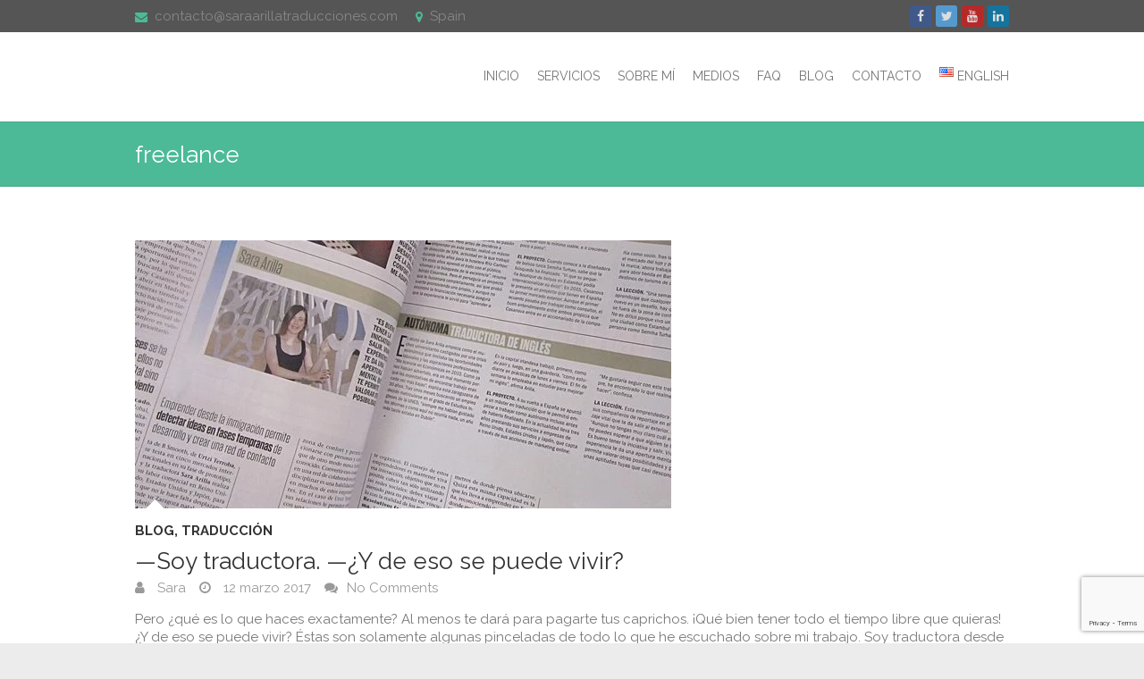

--- FILE ---
content_type: text/html; charset=UTF-8
request_url: https://www.saraarillatraducciones.com/tag/freelance/
body_size: 10533
content:
<!DOCTYPE html>
<!--[if IE 7]>
<html class="ie ie7" lang="es-ES">
<![endif]-->
<!--[if IE 8]>
<html class="ie ie8" lang="es-ES">
<![endif]-->
<!--[if !(IE 7) | !(IE 8) ]><!-->
<html lang="es-ES">
<!--<![endif]-->
<head>
<meta charset="UTF-8" />
<meta name="viewport" content="width=device-width">
<link rel="profile" href="http://gmpg.org/xfn/11" />
<link rel="pingback" href="https://www.saraarillatraducciones.com/xmlrpc.php" />
<title>freelance &#8211; Translation &amp; Linguistic Services</title>
<meta name='robots' content='max-image-preview:large' />
<link rel='dns-prefetch' href='//www.googletagmanager.com' />
<link rel='dns-prefetch' href='//fonts.googleapis.com' />
<link rel="alternate" type="application/rss+xml" title="Translation &amp; Linguistic Services &raquo; Feed" href="https://www.saraarillatraducciones.com/es/feed/" />
<link rel="alternate" type="application/rss+xml" title="Translation &amp; Linguistic Services &raquo; Feed de los comentarios" href="https://www.saraarillatraducciones.com/es/comments/feed/" />
<link rel="alternate" type="application/rss+xml" title="Translation &amp; Linguistic Services &raquo; Etiqueta freelance del feed" href="https://www.saraarillatraducciones.com/tag/freelance/feed/" />
<style id='wp-img-auto-sizes-contain-inline-css' type='text/css'>
img:is([sizes=auto i],[sizes^="auto," i]){contain-intrinsic-size:3000px 1500px}
/*# sourceURL=wp-img-auto-sizes-contain-inline-css */
</style>
<style id='wp-emoji-styles-inline-css' type='text/css'>

	img.wp-smiley, img.emoji {
		display: inline !important;
		border: none !important;
		box-shadow: none !important;
		height: 1em !important;
		width: 1em !important;
		margin: 0 0.07em !important;
		vertical-align: -0.1em !important;
		background: none !important;
		padding: 0 !important;
	}
/*# sourceURL=wp-emoji-styles-inline-css */
</style>
<link rel='stylesheet' id='wp-block-library-css' href='https://www.saraarillatraducciones.com/wp-includes/css/dist/block-library/style.min.css?ver=6.9' type='text/css' media='all' />
<style id='classic-theme-styles-inline-css' type='text/css'>
/*! This file is auto-generated */
.wp-block-button__link{color:#fff;background-color:#32373c;border-radius:9999px;box-shadow:none;text-decoration:none;padding:calc(.667em + 2px) calc(1.333em + 2px);font-size:1.125em}.wp-block-file__button{background:#32373c;color:#fff;text-decoration:none}
/*# sourceURL=/wp-includes/css/classic-themes.min.css */
</style>
<style id='global-styles-inline-css' type='text/css'>
:root{--wp--preset--aspect-ratio--square: 1;--wp--preset--aspect-ratio--4-3: 4/3;--wp--preset--aspect-ratio--3-4: 3/4;--wp--preset--aspect-ratio--3-2: 3/2;--wp--preset--aspect-ratio--2-3: 2/3;--wp--preset--aspect-ratio--16-9: 16/9;--wp--preset--aspect-ratio--9-16: 9/16;--wp--preset--color--black: #000000;--wp--preset--color--cyan-bluish-gray: #abb8c3;--wp--preset--color--white: #ffffff;--wp--preset--color--pale-pink: #f78da7;--wp--preset--color--vivid-red: #cf2e2e;--wp--preset--color--luminous-vivid-orange: #ff6900;--wp--preset--color--luminous-vivid-amber: #fcb900;--wp--preset--color--light-green-cyan: #7bdcb5;--wp--preset--color--vivid-green-cyan: #00d084;--wp--preset--color--pale-cyan-blue: #8ed1fc;--wp--preset--color--vivid-cyan-blue: #0693e3;--wp--preset--color--vivid-purple: #9b51e0;--wp--preset--gradient--vivid-cyan-blue-to-vivid-purple: linear-gradient(135deg,rgb(6,147,227) 0%,rgb(155,81,224) 100%);--wp--preset--gradient--light-green-cyan-to-vivid-green-cyan: linear-gradient(135deg,rgb(122,220,180) 0%,rgb(0,208,130) 100%);--wp--preset--gradient--luminous-vivid-amber-to-luminous-vivid-orange: linear-gradient(135deg,rgb(252,185,0) 0%,rgb(255,105,0) 100%);--wp--preset--gradient--luminous-vivid-orange-to-vivid-red: linear-gradient(135deg,rgb(255,105,0) 0%,rgb(207,46,46) 100%);--wp--preset--gradient--very-light-gray-to-cyan-bluish-gray: linear-gradient(135deg,rgb(238,238,238) 0%,rgb(169,184,195) 100%);--wp--preset--gradient--cool-to-warm-spectrum: linear-gradient(135deg,rgb(74,234,220) 0%,rgb(151,120,209) 20%,rgb(207,42,186) 40%,rgb(238,44,130) 60%,rgb(251,105,98) 80%,rgb(254,248,76) 100%);--wp--preset--gradient--blush-light-purple: linear-gradient(135deg,rgb(255,206,236) 0%,rgb(152,150,240) 100%);--wp--preset--gradient--blush-bordeaux: linear-gradient(135deg,rgb(254,205,165) 0%,rgb(254,45,45) 50%,rgb(107,0,62) 100%);--wp--preset--gradient--luminous-dusk: linear-gradient(135deg,rgb(255,203,112) 0%,rgb(199,81,192) 50%,rgb(65,88,208) 100%);--wp--preset--gradient--pale-ocean: linear-gradient(135deg,rgb(255,245,203) 0%,rgb(182,227,212) 50%,rgb(51,167,181) 100%);--wp--preset--gradient--electric-grass: linear-gradient(135deg,rgb(202,248,128) 0%,rgb(113,206,126) 100%);--wp--preset--gradient--midnight: linear-gradient(135deg,rgb(2,3,129) 0%,rgb(40,116,252) 100%);--wp--preset--font-size--small: 13px;--wp--preset--font-size--medium: 20px;--wp--preset--font-size--large: 36px;--wp--preset--font-size--x-large: 42px;--wp--preset--spacing--20: 0.44rem;--wp--preset--spacing--30: 0.67rem;--wp--preset--spacing--40: 1rem;--wp--preset--spacing--50: 1.5rem;--wp--preset--spacing--60: 2.25rem;--wp--preset--spacing--70: 3.38rem;--wp--preset--spacing--80: 5.06rem;--wp--preset--shadow--natural: 6px 6px 9px rgba(0, 0, 0, 0.2);--wp--preset--shadow--deep: 12px 12px 50px rgba(0, 0, 0, 0.4);--wp--preset--shadow--sharp: 6px 6px 0px rgba(0, 0, 0, 0.2);--wp--preset--shadow--outlined: 6px 6px 0px -3px rgb(255, 255, 255), 6px 6px rgb(0, 0, 0);--wp--preset--shadow--crisp: 6px 6px 0px rgb(0, 0, 0);}:where(.is-layout-flex){gap: 0.5em;}:where(.is-layout-grid){gap: 0.5em;}body .is-layout-flex{display: flex;}.is-layout-flex{flex-wrap: wrap;align-items: center;}.is-layout-flex > :is(*, div){margin: 0;}body .is-layout-grid{display: grid;}.is-layout-grid > :is(*, div){margin: 0;}:where(.wp-block-columns.is-layout-flex){gap: 2em;}:where(.wp-block-columns.is-layout-grid){gap: 2em;}:where(.wp-block-post-template.is-layout-flex){gap: 1.25em;}:where(.wp-block-post-template.is-layout-grid){gap: 1.25em;}.has-black-color{color: var(--wp--preset--color--black) !important;}.has-cyan-bluish-gray-color{color: var(--wp--preset--color--cyan-bluish-gray) !important;}.has-white-color{color: var(--wp--preset--color--white) !important;}.has-pale-pink-color{color: var(--wp--preset--color--pale-pink) !important;}.has-vivid-red-color{color: var(--wp--preset--color--vivid-red) !important;}.has-luminous-vivid-orange-color{color: var(--wp--preset--color--luminous-vivid-orange) !important;}.has-luminous-vivid-amber-color{color: var(--wp--preset--color--luminous-vivid-amber) !important;}.has-light-green-cyan-color{color: var(--wp--preset--color--light-green-cyan) !important;}.has-vivid-green-cyan-color{color: var(--wp--preset--color--vivid-green-cyan) !important;}.has-pale-cyan-blue-color{color: var(--wp--preset--color--pale-cyan-blue) !important;}.has-vivid-cyan-blue-color{color: var(--wp--preset--color--vivid-cyan-blue) !important;}.has-vivid-purple-color{color: var(--wp--preset--color--vivid-purple) !important;}.has-black-background-color{background-color: var(--wp--preset--color--black) !important;}.has-cyan-bluish-gray-background-color{background-color: var(--wp--preset--color--cyan-bluish-gray) !important;}.has-white-background-color{background-color: var(--wp--preset--color--white) !important;}.has-pale-pink-background-color{background-color: var(--wp--preset--color--pale-pink) !important;}.has-vivid-red-background-color{background-color: var(--wp--preset--color--vivid-red) !important;}.has-luminous-vivid-orange-background-color{background-color: var(--wp--preset--color--luminous-vivid-orange) !important;}.has-luminous-vivid-amber-background-color{background-color: var(--wp--preset--color--luminous-vivid-amber) !important;}.has-light-green-cyan-background-color{background-color: var(--wp--preset--color--light-green-cyan) !important;}.has-vivid-green-cyan-background-color{background-color: var(--wp--preset--color--vivid-green-cyan) !important;}.has-pale-cyan-blue-background-color{background-color: var(--wp--preset--color--pale-cyan-blue) !important;}.has-vivid-cyan-blue-background-color{background-color: var(--wp--preset--color--vivid-cyan-blue) !important;}.has-vivid-purple-background-color{background-color: var(--wp--preset--color--vivid-purple) !important;}.has-black-border-color{border-color: var(--wp--preset--color--black) !important;}.has-cyan-bluish-gray-border-color{border-color: var(--wp--preset--color--cyan-bluish-gray) !important;}.has-white-border-color{border-color: var(--wp--preset--color--white) !important;}.has-pale-pink-border-color{border-color: var(--wp--preset--color--pale-pink) !important;}.has-vivid-red-border-color{border-color: var(--wp--preset--color--vivid-red) !important;}.has-luminous-vivid-orange-border-color{border-color: var(--wp--preset--color--luminous-vivid-orange) !important;}.has-luminous-vivid-amber-border-color{border-color: var(--wp--preset--color--luminous-vivid-amber) !important;}.has-light-green-cyan-border-color{border-color: var(--wp--preset--color--light-green-cyan) !important;}.has-vivid-green-cyan-border-color{border-color: var(--wp--preset--color--vivid-green-cyan) !important;}.has-pale-cyan-blue-border-color{border-color: var(--wp--preset--color--pale-cyan-blue) !important;}.has-vivid-cyan-blue-border-color{border-color: var(--wp--preset--color--vivid-cyan-blue) !important;}.has-vivid-purple-border-color{border-color: var(--wp--preset--color--vivid-purple) !important;}.has-vivid-cyan-blue-to-vivid-purple-gradient-background{background: var(--wp--preset--gradient--vivid-cyan-blue-to-vivid-purple) !important;}.has-light-green-cyan-to-vivid-green-cyan-gradient-background{background: var(--wp--preset--gradient--light-green-cyan-to-vivid-green-cyan) !important;}.has-luminous-vivid-amber-to-luminous-vivid-orange-gradient-background{background: var(--wp--preset--gradient--luminous-vivid-amber-to-luminous-vivid-orange) !important;}.has-luminous-vivid-orange-to-vivid-red-gradient-background{background: var(--wp--preset--gradient--luminous-vivid-orange-to-vivid-red) !important;}.has-very-light-gray-to-cyan-bluish-gray-gradient-background{background: var(--wp--preset--gradient--very-light-gray-to-cyan-bluish-gray) !important;}.has-cool-to-warm-spectrum-gradient-background{background: var(--wp--preset--gradient--cool-to-warm-spectrum) !important;}.has-blush-light-purple-gradient-background{background: var(--wp--preset--gradient--blush-light-purple) !important;}.has-blush-bordeaux-gradient-background{background: var(--wp--preset--gradient--blush-bordeaux) !important;}.has-luminous-dusk-gradient-background{background: var(--wp--preset--gradient--luminous-dusk) !important;}.has-pale-ocean-gradient-background{background: var(--wp--preset--gradient--pale-ocean) !important;}.has-electric-grass-gradient-background{background: var(--wp--preset--gradient--electric-grass) !important;}.has-midnight-gradient-background{background: var(--wp--preset--gradient--midnight) !important;}.has-small-font-size{font-size: var(--wp--preset--font-size--small) !important;}.has-medium-font-size{font-size: var(--wp--preset--font-size--medium) !important;}.has-large-font-size{font-size: var(--wp--preset--font-size--large) !important;}.has-x-large-font-size{font-size: var(--wp--preset--font-size--x-large) !important;}
:where(.wp-block-post-template.is-layout-flex){gap: 1.25em;}:where(.wp-block-post-template.is-layout-grid){gap: 1.25em;}
:where(.wp-block-term-template.is-layout-flex){gap: 1.25em;}:where(.wp-block-term-template.is-layout-grid){gap: 1.25em;}
:where(.wp-block-columns.is-layout-flex){gap: 2em;}:where(.wp-block-columns.is-layout-grid){gap: 2em;}
:root :where(.wp-block-pullquote){font-size: 1.5em;line-height: 1.6;}
/*# sourceURL=global-styles-inline-css */
</style>
<link rel='stylesheet' id='contact-form-7-css' href='https://www.saraarillatraducciones.com/wp-content/plugins/contact-form-7/includes/css/styles.css?ver=6.1.4' type='text/css' media='all' />
<link rel='stylesheet' id='interface_style-css' href='https://www.saraarillatraducciones.com/wp-content/themes/interface-pro/style.css?ver=6.9' type='text/css' media='all' />
<link rel='stylesheet' id='interface-font-awesome-css' href='https://www.saraarillatraducciones.com/wp-content/themes/interface-pro/font-awesome/css/font-awesome.css?ver=6.9' type='text/css' media='all' />
<link rel='stylesheet' id='interface-responsive-css' href='https://www.saraarillatraducciones.com/wp-content/themes/interface-pro/css/responsive.css?ver=6.9' type='text/css' media='all' />
<link rel='stylesheet' id='jquery_fancybox_style-css' href='https://www.saraarillatraducciones.com/wp-content/themes/interface-pro/css/jquery.fancybox-1.3.4.css?ver=6.9' type='text/css' media='all' />
<link rel='stylesheet' id='interface_google_font-css' href='//fonts.googleapis.com/css?family=Raleway%7CRaleway%7CRaleway%3A400%2C700italic%2C700%2C400italic&#038;ver=6.9' type='text/css' media='all' />
<script type="text/javascript" src="https://www.saraarillatraducciones.com/wp-includes/js/jquery/jquery.min.js?ver=3.7.1" id="jquery-core-js"></script>
<script type="text/javascript" defer='defer' src="https://www.saraarillatraducciones.com/wp-includes/js/jquery/jquery-migrate.min.js?ver=3.4.1" id="jquery-migrate-js"></script>
<script type="text/javascript" defer='defer' src="https://www.saraarillatraducciones.com/wp-content/themes/interface-pro/js/backtotop.js?ver=6.9" id="backtotop-js"></script>
<script type="text/javascript" defer='defer' src="https://www.saraarillatraducciones.com/wp-content/themes/interface-pro/js/scripts.js?ver=6.9" id="scripts-js"></script>
<script type="text/javascript" defer='defer' src="https://www.saraarillatraducciones.com/wp-content/themes/interface-pro/js/jquery.custom.js?ver=6.9" id="jquery_custom-js"></script>
<script type="text/javascript" defer='defer' src="https://www.saraarillatraducciones.com/wp-content/themes/interface-pro/js/jquery.easing.1.3.js?ver=1" id="easing-js"></script>
<script type="text/javascript" defer='defer' src="https://www.saraarillatraducciones.com/wp-content/themes/interface-pro/js/jquery.quicksand.js?ver=1" id="quicksand-js"></script>

<!-- Fragmento de código de la etiqueta de Google (gtag.js) añadida por Site Kit -->
<!-- Fragmento de código de Google Analytics añadido por Site Kit -->
<script type="text/javascript" defer='defer' src="https://www.googletagmanager.com/gtag/js?id=GT-TWM74TN" id="google_gtagjs-js" async></script>
<script type="text/javascript" id="google_gtagjs-js-after">
/* <![CDATA[ */
window.dataLayer = window.dataLayer || [];function gtag(){dataLayer.push(arguments);}
gtag("set","linker",{"domains":["www.saraarillatraducciones.com"]});
gtag("js", new Date());
gtag("set", "developer_id.dZTNiMT", true);
gtag("config", "GT-TWM74TN");
//# sourceURL=google_gtagjs-js-after
/* ]]> */
</script>
<link rel="https://api.w.org/" href="https://www.saraarillatraducciones.com/wp-json/" /><link rel="alternate" title="JSON" type="application/json" href="https://www.saraarillatraducciones.com/wp-json/wp/v2/tags/104" /><link rel="EditURI" type="application/rsd+xml" title="RSD" href="https://www.saraarillatraducciones.com/xmlrpc.php?rsd" />
<meta name="generator" content="WordPress 6.9" />
<meta name="generator" content="Site Kit by Google 1.170.0" />        <style type="text/css">
.search-toggle, #search-box {
	display: none;
}
.hgroup-right {
	padding-right: 0;
}
</style>
                <style type="text/css">
 
 /* Site Title, Navigation and links */
.info-bar .info ul li:before,
a,
#site-title a span,
#site-title a:hover,
#site-title a:focus,
#site-title a:active,
#access a:hover,
#access ul li.current-menu-item a,
#access ul li.current_page_ancestor a,
#access ul li.current-menu-ancestor a,
#access ul li.current_page_item a,
#access ul li:hover > a,
#access ul li ul li a:hover,
#access ul li ul li:hover > a,
#access ul li.current-menu-item ul li a:hover,
.search-toggle:hover,
.hgroup-right .active,
#content ul a:hover,
#content ol a:hover,
#content .gal-filter li.active a,
.entry-title a:hover,
.entry-title a:focus,
.entry-title a:active,
.entry-meta a:hover,
.entry-meta .cat-links a:hover,
.custom-gallery-title a:hover,
.widget ul li a:hover,
.widget-title a:hover,
.widget_tag_cloud a:hover,
#colophon .widget ul li a:hover,
#site-generator .copyright a:hover,
.woocommerce .star-rating,
.woocommerce .star-rating:before {
 color:#4cba97;
}
#access ul li ul {
 border-color: #4cba97;
 }
::selection {
	background: #4cba97;
	color: #fff;
}
::-moz-selection {
	background: #4cba97;
	color: #fff;
}
  /* Buttons, Custom Tag Cloud, Paginations and Borders */
input[type="reset"],
input[type="button"],
input[type="submit"],
a.readmore,
.widget_custom-tagcloud a:hover,
#wp_page_numbers ul li a:hover,
#wp_page_numbers ul li.active_page a,
.wp-pagenavi .current,
.wp-pagenavi a:hover,
ul.default-wp-page li a:hover,
.pagination span,
.call-to-action,
.back-to-top a:hover,
div.bbp-submit-wrapper button,
.woocommerce #respond input#submit,
.woocommerce a.button,
.woocommerce button.button,
.woocommerce input.button,
.woocommerce #respond input#submit.alt,
.woocommerce a.button.alt,
.woocommerce button.button.alt,
.woocommerce input.button.alt,
.woocommerce-cart .wc-proceed-to-checkout a.checkout-button,
.woocommerce input.button:disabled,
.woocommerce input.button:disabled[disabled],
.woocommerce input.button:disabled:hover,
.woocommerce input.button:disabled[disabled]:hover,
.woocommerce span.onsale,
.woocommerce .widget_price_filter .ui-slider .ui-slider-range,
.woocommerce .widget_price_filter .ui-slider .ui-slider-handle {
 background-color: #4cba97;
}
.tag-links a:hover {
 background-color:#4cba97;
	color: #fff;
}
.tag-links a:hover:before {
 border-color: transparent #4cba97 transparent transparent;
}
.service-item .service-icon, .widget_promotional_bar, blockquote {
 border-color: #4cba97;
}
   		/* Featured Slider, Slogan and Page Title */
.slogan-wrap, .page-title-wrap, #controllers a:hover, #controllers a.active {
 background-color: #4cba97;
}
.featured-text .featured-title {
 background-color:#4cba97;
	opacity: 0.9;
	-moz-opacity: 0.9;
	filter: alpha(opacity=90);
}
#controllers a {
 border-color: #4cba97;
}
#controllers a:hover, #controllers a.active {
 color: #4cba97;
}
  
 /* Top Info Bar */
.info-bar {
 background-color: #555555;
}
              /* Content */
body, 
input, 
textarea,
select {
 font-family: 'Raleway', sans-serif;
}
    /* Navigation */
#access a {
 font-family: 'Raleway', sans-serif;
}
    /* All Headings/Titles */
h1, h2, h3, h4, h5, h6 {
 font-family: 'Raleway', sans-serif;
}
  /* Content */
body,
input,
textarea,
select,
.widget_promotional_bar .promotional-text span,
#colophon .info-bar .info ul li,
#bbpress-forums,
#bbpress-forums ul.bbp-lead-topic,
#bbpress-forums ul.bbp-topics,
#bbpress-forums ul.bbp-forums,
#bbpress-forums ul.bbp-replies,
#bbpress-forums ul.bbp-search-results,
div.bbp-breadcrumb,
div.bbp-topic-tags {
 font-size: 15px;
}
            /* Primary Slogan */
.slogan-wrap .slogan {
 font-size: 32px;
}
      /* Featured Title */
.featured-text .featured-title {
 font-size: 27px;
}
        /* Post Title */
.page-title, .entry-title {
 font-size: 26px;
}
    /* Sidebar/Colophon Widget Title */
#secondary .widget-title, #colophon .widget-title {
 font-size: 19px;
}
    /* Top Info Bar */
.info-bar, .info-bar .info ul li a {
 color: #888888;
}
                     </style>
        <meta name="generator" content="Elementor 3.34.2; features: additional_custom_breakpoints; settings: css_print_method-external, google_font-enabled, font_display-auto">
			<style>
				.e-con.e-parent:nth-of-type(n+4):not(.e-lazyloaded):not(.e-no-lazyload),
				.e-con.e-parent:nth-of-type(n+4):not(.e-lazyloaded):not(.e-no-lazyload) * {
					background-image: none !important;
				}
				@media screen and (max-height: 1024px) {
					.e-con.e-parent:nth-of-type(n+3):not(.e-lazyloaded):not(.e-no-lazyload),
					.e-con.e-parent:nth-of-type(n+3):not(.e-lazyloaded):not(.e-no-lazyload) * {
						background-image: none !important;
					}
				}
				@media screen and (max-height: 640px) {
					.e-con.e-parent:nth-of-type(n+2):not(.e-lazyloaded):not(.e-no-lazyload),
					.e-con.e-parent:nth-of-type(n+2):not(.e-lazyloaded):not(.e-no-lazyload) * {
						background-image: none !important;
					}
				}
			</style>
			<link rel="icon" href="https://www.saraarillatraducciones.com/wp-content/uploads/2015/01/cropped-favicon-32x32.png" sizes="32x32" />
<link rel="icon" href="https://www.saraarillatraducciones.com/wp-content/uploads/2015/01/cropped-favicon-192x192.png" sizes="192x192" />
<link rel="apple-touch-icon" href="https://www.saraarillatraducciones.com/wp-content/uploads/2015/01/cropped-favicon-180x180.png" />
<meta name="msapplication-TileImage" content="https://www.saraarillatraducciones.com/wp-content/uploads/2015/01/cropped-favicon-270x270.png" />
</head>

<body class="archive tag tag-freelance tag-104 wp-theme-interface-pro full-width-template elementor-default elementor-kit-2242">
	  						<div class="wrapper">
                     <header id="branding" >
  <div class="info-bar">
		<div class="container clearfix"><div class="info clearfix">
											<ul><li class="email"><a title=" Mail Us " href="mailto:contacto@saraarillatraducciones.com">contacto@saraarillatraducciones.com</a></li><li class="address">Spain</li></ul>
		</div><!-- .info --><div class="social-profiles clearfix">
					<ul><li class="facebook"><a href="https://www.facebook.com/rincondelatraduccion" title="Translation &amp; Linguistic Services on Facebook" target="_blank"></a></li><li class="twitter"><a href="http://www.twitter.com/SAtraducciones" title="Translation &amp; Linguistic Services on Twitter" target="_blank"></a></li><li class="you-tube"><a href="https://www.youtube.com/c/SaraArillaTraducciones?sub_confirmation=1" title="Translation &amp; Linguistic Services on Youtube" target="_blank"></a></li><li class="linkedin"><a href="http://www.linkedin.com/in/saraarilla" title="Translation &amp; Linguistic Services on LinkedIn" target="_blank"></a></li>
				</ul>
				</div><!-- .social-profiles --></div>
<!-- .container -->
</div>
<!-- .info-bar -->
<div class="hgroup-wrap">
  <div class="container clearfix">
    <section id="site-logo" class="clearfix">
          </section>
    <!-- #site-logo -->
    <button class="menu-toggle">Responsive Menu</button>
    <section class="hgroup-right">
      <nav id="access" class="clearfix"><ul class="nav-menu"><li id="menu-item-852" class="menu-item menu-item-type-post_type menu-item-object-page menu-item-home menu-item-852"><a href="https://www.saraarillatraducciones.com/es/">INICIO</a></li>
<li id="menu-item-63" class="menu-item menu-item-type-post_type menu-item-object-page menu-item-63"><a href="https://www.saraarillatraducciones.com/traduccion/">SERVICIOS</a></li>
<li id="menu-item-64" class="menu-item menu-item-type-post_type menu-item-object-page menu-item-64"><a href="https://www.saraarillatraducciones.com/sara-arilla/">SOBRE MÍ</a></li>
<li id="menu-item-1188" class="menu-item menu-item-type-post_type menu-item-object-page menu-item-1188"><a href="https://www.saraarillatraducciones.com/medios-de-comunicacion/">MEDIOS</a></li>
<li id="menu-item-853" class="menu-item menu-item-type-post_type menu-item-object-page menu-item-853"><a href="https://www.saraarillatraducciones.com/faq/">FAQ</a></li>
<li id="menu-item-177" class="menu-item menu-item-type-taxonomy menu-item-object-category menu-item-177"><a href="https://www.saraarillatraducciones.com/category/blog/">BLOG</a></li>
<li id="menu-item-1846" class="menu-item menu-item-type-post_type menu-item-object-page menu-item-1846"><a href="https://www.saraarillatraducciones.com/contacto/">CONTACTO</a></li>
<li id="menu-item-693-en" class="lang-item lang-item-37 lang-item-en no-translation lang-item-first menu-item menu-item-type-custom menu-item-object-custom menu-item-693-en"><a href="https://www.saraarillatraducciones.com/en/" hreflang="en-US" lang="en-US"><img src="[data-uri]" alt="" width="16" height="11" style="width: 16px; height: 11px;" /><span style="margin-left:0.3em;">English</span></a></li>
</ul></nav><!-- #access -->      <div class="search-toggle"></div>
      <!-- .search-toggle -->
      <div id="search-box" class="hide">
        
<form action="https://www.saraarillatraducciones.com/es/" method="get" class="search-form clearfix">
  <label class="assistive-text">
    Search  </label>
  <input type="search" placeholder="Search" class="s field" name="s">
  <input type="submit" value="Search" class="search-submit">
</form>
<!-- .search-form -->
        <span class="arrow"></span> </div>
      <!-- #search-box --> 
    </section>
    <!-- .hgroup-right --> 
  </div>
  <!-- .container --> 
</div>
<!-- .hgroup-wrap -->

<div class="page-title-wrap">
  <div class="container clearfix">
    						<h1 class="page-title">freelance</h1>
        <!-- .page-title --> 
  </div>
</div>
</header>
<div id="main">
<div class="container clearfix"><div id="content">
<section id="post-1196" class="clearfix post-1196 post type-post status-publish format-standard has-post-thumbnail hentry category-blog category-traduccion tag-autonomo tag-correccion tag-freelance tag-revision tag-spanish-translator tag-trabajo tag-traduccion tag-traductor tag-transcripcion tag-translation tag-translator">
    <article>
    <figure class="post-featured-image"><a href="https://www.saraarillatraducciones.com/vida-traductor/" title="—Soy traductora. —¿Y de eso se puede vivir?"><img fetchpriority="high" width="600" height="300" src="https://www.saraarillatraducciones.com/wp-content/uploads/2017/03/Revista-Emprendedores_Sara-Arilla-600x300.jpg" class="attachment-featured size-featured wp-post-image" alt="—Soy traductora. —¿Y de eso se puede vivir?" title="—Soy traductora. —¿Y de eso se puede vivir?" decoding="async" /></a><span class="arrow"></span></figure>    <header class="entry-header">
    	      <div class="entry-meta"> <span class="cat-links">
        <a href="https://www.saraarillatraducciones.com/category/blog/" rel="category tag">Blog</a>, <a href="https://www.saraarillatraducciones.com/category/traduccion/" rel="category tag">Traducción</a>        </span><!-- .cat-links --> 
      </div>
            <!-- .entry-meta -->
      <h2 class="entry-title"> <a href="https://www.saraarillatraducciones.com/vida-traductor/" title="—Soy traductora. —¿Y de eso se puede vivir?">
        —Soy traductora. —¿Y de eso se puede vivir?        </a> </h2>
      <!-- .entry-title -->
            <div class="entry-meta clearfix">
        <div class="by-author vcard author"><span class="fn"><a href="https://www.saraarillatraducciones.com/es/author/saraarilla/" 
                        title="Sara">
          Sara          </a></span></div>
        <div class="date updated"><a href="https://www.saraarillatraducciones.com/vida-traductor/" title="6:14 pm">
          12 marzo 2017          </a></div>
                <div class="comments">
          <a href="https://www.saraarillatraducciones.com/vida-traductor/#respond">No Comments</a>        </div>
              </div>
      <!-- .entry-meta --> 
    </header>
    <!-- .entry-header -->
    <div class="entry-content clearfix">
      <p>Pero ¿qué es lo que haces exactamente? Al menos te dará para pagarte tus caprichos. ¡Qué bien tener todo el tiempo libre que quieras! ¿Y de eso se puede vivir? Éstas son solamente algunas pinceladas de todo lo que he escuchado sobre mi trabajo. Soy traductora desde hace cuatro años. Tengo la «suerte» de ser freelance, una palabra muy de moda que viene a significar que soy autónoma/empresaria individual/hago de todo un poco en realidad. Además de traducir, revisar y corregir (un libro, un certificado de defunción, una página web sobre destinos turísticos, una encuesta de evaluación para los empleados de una multinacional,&hellip; </p>
    </div>
    <!-- .entry-content -->
    <footer class="entry-meta clearfix"> <span class="tag-links">
      <a href="https://www.saraarillatraducciones.com/tag/autonomo/" rel="tag">autónomo</a> <a href="https://www.saraarillatraducciones.com/tag/correccion/" rel="tag">corrección</a> <a href="https://www.saraarillatraducciones.com/tag/freelance/" rel="tag">freelance</a> <a href="https://www.saraarillatraducciones.com/tag/revision/" rel="tag">revisión</a> <a href="https://www.saraarillatraducciones.com/tag/spanish-translator/" rel="tag">spanish translator</a> <a href="https://www.saraarillatraducciones.com/tag/trabajo/" rel="tag">trabajo</a> <a href="https://www.saraarillatraducciones.com/tag/traduccion/" rel="tag">Traducción</a> <a href="https://www.saraarillatraducciones.com/tag/traductor/" rel="tag">Traductor</a> <a href="https://www.saraarillatraducciones.com/tag/transcripcion/" rel="tag">transcripción</a> <a href="https://www.saraarillatraducciones.com/tag/translation/" rel="tag">translation</a> <a href="https://www.saraarillatraducciones.com/tag/translator/" rel="tag">Translator</a>      </span><!-- .tag-links -->
      <a class="readmore" href="https://www.saraarillatraducciones.com/vida-traductor/" title="—Soy traductora. —¿Y de eso se puede vivir?">[Leer más]</a>    </footer>
    <!-- .entry-meta --> 
      </article>
</section>
<!-- .post -->
</div><!-- #content --></div>
<!-- .container -->
</div>
<!-- #main -->


<footer id="colophon" class="clearfix">
  
<div class="widget-wrap">
  <div class="container">
    <div class="widget-area clearfix">
      <div class="one-third">
        <aside id="text-48" class="widget widget_text">			<div class="textwidget"><ul>
<li><b>Socia profesional de </b><a href="https://asetrad.org/necesitas-un-traductor-corrector-o-interprete/buscador-de-socios/detalle?username=sarilla" target="_blank" rel="noopener"><b>ASETRAD</b></a> y <a href="https://web.atanet.org/onlinedirectories/tsd_view.php?id=23071" target="_blank" rel="noopener"><strong>ATA</strong></a></li>
<li><a href="http://www.proz.com/translator/1658989" target="_blank" rel="noopener"><b>Miembro certificado en ProZ</b></a></li>
</ul>
</div>
		</aside>      </div>
      <!-- .one-third -->
      
      <div class="one-third">
        <aside id="text-50" class="widget widget_text">			<div class="textwidget"></div>
		</aside>      </div>
      <!-- .one-third -->
      
      <div class="one-third">
        
		<aside id="recent-posts-2" class="widget widget_recent_entries">
		<h2 class="widget-title">Blog</h2>
		<ul>
											<li>
					<a href="https://www.saraarillatraducciones.com/paginas-web-multilingues/">Páginas web multilingües</a>
									</li>
											<li>
					<a href="https://www.saraarillatraducciones.com/languages-dialects-spain/">Languages and Dialects in Spain / Idiomas y dialectos en España</a>
									</li>
											<li>
					<a href="https://www.saraarillatraducciones.com/clases-conversacion-espanol/">Cómo aprovechar al máximo tus clases de conversación en español</a>
									</li>
					</ul>

		</aside>      </div>
      <!-- .one-third --> 
    </div>
    <!-- .widget-area --> 
  </div>
  <!-- .container --> 
</div>
<!-- .widget-wrap -->


	<div id="site-generator">
				<div class="container clearfix"><div class="social-profiles clearfix">
					<ul><li class="facebook"><a href="https://www.facebook.com/rincondelatraduccion" title="Translation &amp; Linguistic Services on Facebook" target="_blank"></a></li><li class="twitter"><a href="http://www.twitter.com/SAtraducciones" title="Translation &amp; Linguistic Services on Twitter" target="_blank"></a></li><li class="you-tube"><a href="https://www.youtube.com/c/SaraArillaTraducciones?sub_confirmation=1" title="Translation &amp; Linguistic Services on Youtube" target="_blank"></a></li><li class="linkedin"><a href="http://www.linkedin.com/in/saraarilla" title="Translation &amp; Linguistic Services on LinkedIn" target="_blank"></a></li>
				</ul>
				</div><!-- .social-profiles --><div class="copyright"><p>Copyright © 2013-2026 All rights reserved.</p>
<p>Sara Arilla - <a href="https://www.saraarillatraducciones.com/es/" title="Translation &amp; Linguistic Services" ><span>Translation &amp; Linguistic Services</span></a></p>
</div><!-- .copyright --></div><!-- .container -->	
			</div><!-- #site-generator --><div class="back-to-top"><a href="#branding"> </a></div></footer>
</div>
<!-- .wrapper -->

<script type="speculationrules">
{"prefetch":[{"source":"document","where":{"and":[{"href_matches":"/*"},{"not":{"href_matches":["/wp-*.php","/wp-admin/*","/wp-content/uploads/*","/wp-content/*","/wp-content/plugins/*","/wp-content/themes/interface-pro/*","/*\\?(.+)"]}},{"not":{"selector_matches":"a[rel~=\"nofollow\"]"}},{"not":{"selector_matches":".no-prefetch, .no-prefetch a"}}]},"eagerness":"conservative"}]}
</script>
			<script>
				const lazyloadRunObserver = () => {
					const lazyloadBackgrounds = document.querySelectorAll( `.e-con.e-parent:not(.e-lazyloaded)` );
					const lazyloadBackgroundObserver = new IntersectionObserver( ( entries ) => {
						entries.forEach( ( entry ) => {
							if ( entry.isIntersecting ) {
								let lazyloadBackground = entry.target;
								if( lazyloadBackground ) {
									lazyloadBackground.classList.add( 'e-lazyloaded' );
								}
								lazyloadBackgroundObserver.unobserve( entry.target );
							}
						});
					}, { rootMargin: '200px 0px 200px 0px' } );
					lazyloadBackgrounds.forEach( ( lazyloadBackground ) => {
						lazyloadBackgroundObserver.observe( lazyloadBackground );
					} );
				};
				const events = [
					'DOMContentLoaded',
					'elementor/lazyload/observe',
				];
				events.forEach( ( event ) => {
					document.addEventListener( event, lazyloadRunObserver );
				} );
			</script>
			<script type="text/javascript" defer='defer' src="https://www.saraarillatraducciones.com/wp-includes/js/dist/hooks.min.js?ver=dd5603f07f9220ed27f1" id="wp-hooks-js"></script>
<script type="text/javascript" defer='defer' src="https://www.saraarillatraducciones.com/wp-includes/js/dist/i18n.min.js?ver=c26c3dc7bed366793375" id="wp-i18n-js"></script>
<script type="text/javascript" id="wp-i18n-js-after">
/* <![CDATA[ */
wp.i18n.setLocaleData( { 'text direction\u0004ltr': [ 'ltr' ] } );
//# sourceURL=wp-i18n-js-after
/* ]]> */
</script>
<script type="text/javascript" defer='defer' src="https://www.saraarillatraducciones.com/wp-content/plugins/contact-form-7/includes/swv/js/index.js?ver=6.1.4" id="swv-js"></script>
<script type="text/javascript" id="contact-form-7-js-translations">
/* <![CDATA[ */
( function( domain, translations ) {
	var localeData = translations.locale_data[ domain ] || translations.locale_data.messages;
	localeData[""].domain = domain;
	wp.i18n.setLocaleData( localeData, domain );
} )( "contact-form-7", {"translation-revision-date":"2025-12-01 15:45:40+0000","generator":"GlotPress\/4.0.3","domain":"messages","locale_data":{"messages":{"":{"domain":"messages","plural-forms":"nplurals=2; plural=n != 1;","lang":"es"},"This contact form is placed in the wrong place.":["Este formulario de contacto est\u00e1 situado en el lugar incorrecto."],"Error:":["Error:"]}},"comment":{"reference":"includes\/js\/index.js"}} );
//# sourceURL=contact-form-7-js-translations
/* ]]> */
</script>
<script type="text/javascript" id="contact-form-7-js-before">
/* <![CDATA[ */
var wpcf7 = {
    "api": {
        "root": "https:\/\/www.saraarillatraducciones.com\/wp-json\/",
        "namespace": "contact-form-7\/v1"
    }
};
//# sourceURL=contact-form-7-js-before
/* ]]> */
</script>
<script type="text/javascript" defer='defer' src="https://www.saraarillatraducciones.com/wp-content/plugins/contact-form-7/includes/js/index.js?ver=6.1.4" id="contact-form-7-js"></script>
<script type="text/javascript" defer='defer' src="https://www.saraarillatraducciones.com/wp-content/themes/interface-pro/js/jquery.cycle.all.js?ver=3.0.3" id="jquery_cycle-js"></script>
<script type="text/javascript" defer='defer' src="https://www.saraarillatraducciones.com/wp-content/themes/interface-pro/js/jquery.fancybox-1.3.4.pack.js?ver=1.3.4" id="jquery_fancybox-js"></script>
<script type="text/javascript" defer='defer' src="https://www.saraarillatraducciones.com/wp-content/themes/interface-pro/js/interface-custom-fancybox-script.js?ver=6.9" id="interface_fancybox_setup-js"></script>
<script type="text/javascript" defer='defer' src="https://www.google.com/recaptcha/api.js?render=6LeaLa0UAAAAABLK0rTK2CJRvQnvDsGCe5Y7qNT7&amp;ver=3.0" id="google-recaptcha-js"></script>
<script type="text/javascript" defer='defer' src="https://www.saraarillatraducciones.com/wp-includes/js/dist/vendor/wp-polyfill.min.js?ver=3.15.0" id="wp-polyfill-js"></script>
<script type="text/javascript" id="wpcf7-recaptcha-js-before">
/* <![CDATA[ */
var wpcf7_recaptcha = {
    "sitekey": "6LeaLa0UAAAAABLK0rTK2CJRvQnvDsGCe5Y7qNT7",
    "actions": {
        "homepage": "homepage",
        "contactform": "contactform"
    }
};
//# sourceURL=wpcf7-recaptcha-js-before
/* ]]> */
</script>
<script type="text/javascript" defer='defer' src="https://www.saraarillatraducciones.com/wp-content/plugins/contact-form-7/modules/recaptcha/index.js?ver=6.1.4" id="wpcf7-recaptcha-js"></script>
<script id="wp-emoji-settings" type="application/json">
{"baseUrl":"https://s.w.org/images/core/emoji/17.0.2/72x72/","ext":".png","svgUrl":"https://s.w.org/images/core/emoji/17.0.2/svg/","svgExt":".svg","source":{"concatemoji":"https://www.saraarillatraducciones.com/wp-includes/js/wp-emoji-release.min.js?ver=6.9"}}
</script>
<script type="module">
/* <![CDATA[ */
/*! This file is auto-generated */
const a=JSON.parse(document.getElementById("wp-emoji-settings").textContent),o=(window._wpemojiSettings=a,"wpEmojiSettingsSupports"),s=["flag","emoji"];function i(e){try{var t={supportTests:e,timestamp:(new Date).valueOf()};sessionStorage.setItem(o,JSON.stringify(t))}catch(e){}}function c(e,t,n){e.clearRect(0,0,e.canvas.width,e.canvas.height),e.fillText(t,0,0);t=new Uint32Array(e.getImageData(0,0,e.canvas.width,e.canvas.height).data);e.clearRect(0,0,e.canvas.width,e.canvas.height),e.fillText(n,0,0);const a=new Uint32Array(e.getImageData(0,0,e.canvas.width,e.canvas.height).data);return t.every((e,t)=>e===a[t])}function p(e,t){e.clearRect(0,0,e.canvas.width,e.canvas.height),e.fillText(t,0,0);var n=e.getImageData(16,16,1,1);for(let e=0;e<n.data.length;e++)if(0!==n.data[e])return!1;return!0}function u(e,t,n,a){switch(t){case"flag":return n(e,"\ud83c\udff3\ufe0f\u200d\u26a7\ufe0f","\ud83c\udff3\ufe0f\u200b\u26a7\ufe0f")?!1:!n(e,"\ud83c\udde8\ud83c\uddf6","\ud83c\udde8\u200b\ud83c\uddf6")&&!n(e,"\ud83c\udff4\udb40\udc67\udb40\udc62\udb40\udc65\udb40\udc6e\udb40\udc67\udb40\udc7f","\ud83c\udff4\u200b\udb40\udc67\u200b\udb40\udc62\u200b\udb40\udc65\u200b\udb40\udc6e\u200b\udb40\udc67\u200b\udb40\udc7f");case"emoji":return!a(e,"\ud83e\u1fac8")}return!1}function f(e,t,n,a){let r;const o=(r="undefined"!=typeof WorkerGlobalScope&&self instanceof WorkerGlobalScope?new OffscreenCanvas(300,150):document.createElement("canvas")).getContext("2d",{willReadFrequently:!0}),s=(o.textBaseline="top",o.font="600 32px Arial",{});return e.forEach(e=>{s[e]=t(o,e,n,a)}),s}function r(e){var t=document.createElement("script");t.src=e,t.defer=!0,document.head.appendChild(t)}a.supports={everything:!0,everythingExceptFlag:!0},new Promise(t=>{let n=function(){try{var e=JSON.parse(sessionStorage.getItem(o));if("object"==typeof e&&"number"==typeof e.timestamp&&(new Date).valueOf()<e.timestamp+604800&&"object"==typeof e.supportTests)return e.supportTests}catch(e){}return null}();if(!n){if("undefined"!=typeof Worker&&"undefined"!=typeof OffscreenCanvas&&"undefined"!=typeof URL&&URL.createObjectURL&&"undefined"!=typeof Blob)try{var e="postMessage("+f.toString()+"("+[JSON.stringify(s),u.toString(),c.toString(),p.toString()].join(",")+"));",a=new Blob([e],{type:"text/javascript"});const r=new Worker(URL.createObjectURL(a),{name:"wpTestEmojiSupports"});return void(r.onmessage=e=>{i(n=e.data),r.terminate(),t(n)})}catch(e){}i(n=f(s,u,c,p))}t(n)}).then(e=>{for(const n in e)a.supports[n]=e[n],a.supports.everything=a.supports.everything&&a.supports[n],"flag"!==n&&(a.supports.everythingExceptFlag=a.supports.everythingExceptFlag&&a.supports[n]);var t;a.supports.everythingExceptFlag=a.supports.everythingExceptFlag&&!a.supports.flag,a.supports.everything||((t=a.source||{}).concatemoji?r(t.concatemoji):t.wpemoji&&t.twemoji&&(r(t.twemoji),r(t.wpemoji)))});
//# sourceURL=https://www.saraarillatraducciones.com/wp-includes/js/wp-emoji-loader.min.js
/* ]]> */
</script>
</body></html>

--- FILE ---
content_type: text/html; charset=utf-8
request_url: https://www.google.com/recaptcha/api2/anchor?ar=1&k=6LeaLa0UAAAAABLK0rTK2CJRvQnvDsGCe5Y7qNT7&co=aHR0cHM6Ly93d3cuc2FyYWFyaWxsYXRyYWR1Y2Npb25lcy5jb206NDQz&hl=en&v=PoyoqOPhxBO7pBk68S4YbpHZ&size=invisible&anchor-ms=20000&execute-ms=30000&cb=q7d08m2548is
body_size: 48721
content:
<!DOCTYPE HTML><html dir="ltr" lang="en"><head><meta http-equiv="Content-Type" content="text/html; charset=UTF-8">
<meta http-equiv="X-UA-Compatible" content="IE=edge">
<title>reCAPTCHA</title>
<style type="text/css">
/* cyrillic-ext */
@font-face {
  font-family: 'Roboto';
  font-style: normal;
  font-weight: 400;
  font-stretch: 100%;
  src: url(//fonts.gstatic.com/s/roboto/v48/KFO7CnqEu92Fr1ME7kSn66aGLdTylUAMa3GUBHMdazTgWw.woff2) format('woff2');
  unicode-range: U+0460-052F, U+1C80-1C8A, U+20B4, U+2DE0-2DFF, U+A640-A69F, U+FE2E-FE2F;
}
/* cyrillic */
@font-face {
  font-family: 'Roboto';
  font-style: normal;
  font-weight: 400;
  font-stretch: 100%;
  src: url(//fonts.gstatic.com/s/roboto/v48/KFO7CnqEu92Fr1ME7kSn66aGLdTylUAMa3iUBHMdazTgWw.woff2) format('woff2');
  unicode-range: U+0301, U+0400-045F, U+0490-0491, U+04B0-04B1, U+2116;
}
/* greek-ext */
@font-face {
  font-family: 'Roboto';
  font-style: normal;
  font-weight: 400;
  font-stretch: 100%;
  src: url(//fonts.gstatic.com/s/roboto/v48/KFO7CnqEu92Fr1ME7kSn66aGLdTylUAMa3CUBHMdazTgWw.woff2) format('woff2');
  unicode-range: U+1F00-1FFF;
}
/* greek */
@font-face {
  font-family: 'Roboto';
  font-style: normal;
  font-weight: 400;
  font-stretch: 100%;
  src: url(//fonts.gstatic.com/s/roboto/v48/KFO7CnqEu92Fr1ME7kSn66aGLdTylUAMa3-UBHMdazTgWw.woff2) format('woff2');
  unicode-range: U+0370-0377, U+037A-037F, U+0384-038A, U+038C, U+038E-03A1, U+03A3-03FF;
}
/* math */
@font-face {
  font-family: 'Roboto';
  font-style: normal;
  font-weight: 400;
  font-stretch: 100%;
  src: url(//fonts.gstatic.com/s/roboto/v48/KFO7CnqEu92Fr1ME7kSn66aGLdTylUAMawCUBHMdazTgWw.woff2) format('woff2');
  unicode-range: U+0302-0303, U+0305, U+0307-0308, U+0310, U+0312, U+0315, U+031A, U+0326-0327, U+032C, U+032F-0330, U+0332-0333, U+0338, U+033A, U+0346, U+034D, U+0391-03A1, U+03A3-03A9, U+03B1-03C9, U+03D1, U+03D5-03D6, U+03F0-03F1, U+03F4-03F5, U+2016-2017, U+2034-2038, U+203C, U+2040, U+2043, U+2047, U+2050, U+2057, U+205F, U+2070-2071, U+2074-208E, U+2090-209C, U+20D0-20DC, U+20E1, U+20E5-20EF, U+2100-2112, U+2114-2115, U+2117-2121, U+2123-214F, U+2190, U+2192, U+2194-21AE, U+21B0-21E5, U+21F1-21F2, U+21F4-2211, U+2213-2214, U+2216-22FF, U+2308-230B, U+2310, U+2319, U+231C-2321, U+2336-237A, U+237C, U+2395, U+239B-23B7, U+23D0, U+23DC-23E1, U+2474-2475, U+25AF, U+25B3, U+25B7, U+25BD, U+25C1, U+25CA, U+25CC, U+25FB, U+266D-266F, U+27C0-27FF, U+2900-2AFF, U+2B0E-2B11, U+2B30-2B4C, U+2BFE, U+3030, U+FF5B, U+FF5D, U+1D400-1D7FF, U+1EE00-1EEFF;
}
/* symbols */
@font-face {
  font-family: 'Roboto';
  font-style: normal;
  font-weight: 400;
  font-stretch: 100%;
  src: url(//fonts.gstatic.com/s/roboto/v48/KFO7CnqEu92Fr1ME7kSn66aGLdTylUAMaxKUBHMdazTgWw.woff2) format('woff2');
  unicode-range: U+0001-000C, U+000E-001F, U+007F-009F, U+20DD-20E0, U+20E2-20E4, U+2150-218F, U+2190, U+2192, U+2194-2199, U+21AF, U+21E6-21F0, U+21F3, U+2218-2219, U+2299, U+22C4-22C6, U+2300-243F, U+2440-244A, U+2460-24FF, U+25A0-27BF, U+2800-28FF, U+2921-2922, U+2981, U+29BF, U+29EB, U+2B00-2BFF, U+4DC0-4DFF, U+FFF9-FFFB, U+10140-1018E, U+10190-1019C, U+101A0, U+101D0-101FD, U+102E0-102FB, U+10E60-10E7E, U+1D2C0-1D2D3, U+1D2E0-1D37F, U+1F000-1F0FF, U+1F100-1F1AD, U+1F1E6-1F1FF, U+1F30D-1F30F, U+1F315, U+1F31C, U+1F31E, U+1F320-1F32C, U+1F336, U+1F378, U+1F37D, U+1F382, U+1F393-1F39F, U+1F3A7-1F3A8, U+1F3AC-1F3AF, U+1F3C2, U+1F3C4-1F3C6, U+1F3CA-1F3CE, U+1F3D4-1F3E0, U+1F3ED, U+1F3F1-1F3F3, U+1F3F5-1F3F7, U+1F408, U+1F415, U+1F41F, U+1F426, U+1F43F, U+1F441-1F442, U+1F444, U+1F446-1F449, U+1F44C-1F44E, U+1F453, U+1F46A, U+1F47D, U+1F4A3, U+1F4B0, U+1F4B3, U+1F4B9, U+1F4BB, U+1F4BF, U+1F4C8-1F4CB, U+1F4D6, U+1F4DA, U+1F4DF, U+1F4E3-1F4E6, U+1F4EA-1F4ED, U+1F4F7, U+1F4F9-1F4FB, U+1F4FD-1F4FE, U+1F503, U+1F507-1F50B, U+1F50D, U+1F512-1F513, U+1F53E-1F54A, U+1F54F-1F5FA, U+1F610, U+1F650-1F67F, U+1F687, U+1F68D, U+1F691, U+1F694, U+1F698, U+1F6AD, U+1F6B2, U+1F6B9-1F6BA, U+1F6BC, U+1F6C6-1F6CF, U+1F6D3-1F6D7, U+1F6E0-1F6EA, U+1F6F0-1F6F3, U+1F6F7-1F6FC, U+1F700-1F7FF, U+1F800-1F80B, U+1F810-1F847, U+1F850-1F859, U+1F860-1F887, U+1F890-1F8AD, U+1F8B0-1F8BB, U+1F8C0-1F8C1, U+1F900-1F90B, U+1F93B, U+1F946, U+1F984, U+1F996, U+1F9E9, U+1FA00-1FA6F, U+1FA70-1FA7C, U+1FA80-1FA89, U+1FA8F-1FAC6, U+1FACE-1FADC, U+1FADF-1FAE9, U+1FAF0-1FAF8, U+1FB00-1FBFF;
}
/* vietnamese */
@font-face {
  font-family: 'Roboto';
  font-style: normal;
  font-weight: 400;
  font-stretch: 100%;
  src: url(//fonts.gstatic.com/s/roboto/v48/KFO7CnqEu92Fr1ME7kSn66aGLdTylUAMa3OUBHMdazTgWw.woff2) format('woff2');
  unicode-range: U+0102-0103, U+0110-0111, U+0128-0129, U+0168-0169, U+01A0-01A1, U+01AF-01B0, U+0300-0301, U+0303-0304, U+0308-0309, U+0323, U+0329, U+1EA0-1EF9, U+20AB;
}
/* latin-ext */
@font-face {
  font-family: 'Roboto';
  font-style: normal;
  font-weight: 400;
  font-stretch: 100%;
  src: url(//fonts.gstatic.com/s/roboto/v48/KFO7CnqEu92Fr1ME7kSn66aGLdTylUAMa3KUBHMdazTgWw.woff2) format('woff2');
  unicode-range: U+0100-02BA, U+02BD-02C5, U+02C7-02CC, U+02CE-02D7, U+02DD-02FF, U+0304, U+0308, U+0329, U+1D00-1DBF, U+1E00-1E9F, U+1EF2-1EFF, U+2020, U+20A0-20AB, U+20AD-20C0, U+2113, U+2C60-2C7F, U+A720-A7FF;
}
/* latin */
@font-face {
  font-family: 'Roboto';
  font-style: normal;
  font-weight: 400;
  font-stretch: 100%;
  src: url(//fonts.gstatic.com/s/roboto/v48/KFO7CnqEu92Fr1ME7kSn66aGLdTylUAMa3yUBHMdazQ.woff2) format('woff2');
  unicode-range: U+0000-00FF, U+0131, U+0152-0153, U+02BB-02BC, U+02C6, U+02DA, U+02DC, U+0304, U+0308, U+0329, U+2000-206F, U+20AC, U+2122, U+2191, U+2193, U+2212, U+2215, U+FEFF, U+FFFD;
}
/* cyrillic-ext */
@font-face {
  font-family: 'Roboto';
  font-style: normal;
  font-weight: 500;
  font-stretch: 100%;
  src: url(//fonts.gstatic.com/s/roboto/v48/KFO7CnqEu92Fr1ME7kSn66aGLdTylUAMa3GUBHMdazTgWw.woff2) format('woff2');
  unicode-range: U+0460-052F, U+1C80-1C8A, U+20B4, U+2DE0-2DFF, U+A640-A69F, U+FE2E-FE2F;
}
/* cyrillic */
@font-face {
  font-family: 'Roboto';
  font-style: normal;
  font-weight: 500;
  font-stretch: 100%;
  src: url(//fonts.gstatic.com/s/roboto/v48/KFO7CnqEu92Fr1ME7kSn66aGLdTylUAMa3iUBHMdazTgWw.woff2) format('woff2');
  unicode-range: U+0301, U+0400-045F, U+0490-0491, U+04B0-04B1, U+2116;
}
/* greek-ext */
@font-face {
  font-family: 'Roboto';
  font-style: normal;
  font-weight: 500;
  font-stretch: 100%;
  src: url(//fonts.gstatic.com/s/roboto/v48/KFO7CnqEu92Fr1ME7kSn66aGLdTylUAMa3CUBHMdazTgWw.woff2) format('woff2');
  unicode-range: U+1F00-1FFF;
}
/* greek */
@font-face {
  font-family: 'Roboto';
  font-style: normal;
  font-weight: 500;
  font-stretch: 100%;
  src: url(//fonts.gstatic.com/s/roboto/v48/KFO7CnqEu92Fr1ME7kSn66aGLdTylUAMa3-UBHMdazTgWw.woff2) format('woff2');
  unicode-range: U+0370-0377, U+037A-037F, U+0384-038A, U+038C, U+038E-03A1, U+03A3-03FF;
}
/* math */
@font-face {
  font-family: 'Roboto';
  font-style: normal;
  font-weight: 500;
  font-stretch: 100%;
  src: url(//fonts.gstatic.com/s/roboto/v48/KFO7CnqEu92Fr1ME7kSn66aGLdTylUAMawCUBHMdazTgWw.woff2) format('woff2');
  unicode-range: U+0302-0303, U+0305, U+0307-0308, U+0310, U+0312, U+0315, U+031A, U+0326-0327, U+032C, U+032F-0330, U+0332-0333, U+0338, U+033A, U+0346, U+034D, U+0391-03A1, U+03A3-03A9, U+03B1-03C9, U+03D1, U+03D5-03D6, U+03F0-03F1, U+03F4-03F5, U+2016-2017, U+2034-2038, U+203C, U+2040, U+2043, U+2047, U+2050, U+2057, U+205F, U+2070-2071, U+2074-208E, U+2090-209C, U+20D0-20DC, U+20E1, U+20E5-20EF, U+2100-2112, U+2114-2115, U+2117-2121, U+2123-214F, U+2190, U+2192, U+2194-21AE, U+21B0-21E5, U+21F1-21F2, U+21F4-2211, U+2213-2214, U+2216-22FF, U+2308-230B, U+2310, U+2319, U+231C-2321, U+2336-237A, U+237C, U+2395, U+239B-23B7, U+23D0, U+23DC-23E1, U+2474-2475, U+25AF, U+25B3, U+25B7, U+25BD, U+25C1, U+25CA, U+25CC, U+25FB, U+266D-266F, U+27C0-27FF, U+2900-2AFF, U+2B0E-2B11, U+2B30-2B4C, U+2BFE, U+3030, U+FF5B, U+FF5D, U+1D400-1D7FF, U+1EE00-1EEFF;
}
/* symbols */
@font-face {
  font-family: 'Roboto';
  font-style: normal;
  font-weight: 500;
  font-stretch: 100%;
  src: url(//fonts.gstatic.com/s/roboto/v48/KFO7CnqEu92Fr1ME7kSn66aGLdTylUAMaxKUBHMdazTgWw.woff2) format('woff2');
  unicode-range: U+0001-000C, U+000E-001F, U+007F-009F, U+20DD-20E0, U+20E2-20E4, U+2150-218F, U+2190, U+2192, U+2194-2199, U+21AF, U+21E6-21F0, U+21F3, U+2218-2219, U+2299, U+22C4-22C6, U+2300-243F, U+2440-244A, U+2460-24FF, U+25A0-27BF, U+2800-28FF, U+2921-2922, U+2981, U+29BF, U+29EB, U+2B00-2BFF, U+4DC0-4DFF, U+FFF9-FFFB, U+10140-1018E, U+10190-1019C, U+101A0, U+101D0-101FD, U+102E0-102FB, U+10E60-10E7E, U+1D2C0-1D2D3, U+1D2E0-1D37F, U+1F000-1F0FF, U+1F100-1F1AD, U+1F1E6-1F1FF, U+1F30D-1F30F, U+1F315, U+1F31C, U+1F31E, U+1F320-1F32C, U+1F336, U+1F378, U+1F37D, U+1F382, U+1F393-1F39F, U+1F3A7-1F3A8, U+1F3AC-1F3AF, U+1F3C2, U+1F3C4-1F3C6, U+1F3CA-1F3CE, U+1F3D4-1F3E0, U+1F3ED, U+1F3F1-1F3F3, U+1F3F5-1F3F7, U+1F408, U+1F415, U+1F41F, U+1F426, U+1F43F, U+1F441-1F442, U+1F444, U+1F446-1F449, U+1F44C-1F44E, U+1F453, U+1F46A, U+1F47D, U+1F4A3, U+1F4B0, U+1F4B3, U+1F4B9, U+1F4BB, U+1F4BF, U+1F4C8-1F4CB, U+1F4D6, U+1F4DA, U+1F4DF, U+1F4E3-1F4E6, U+1F4EA-1F4ED, U+1F4F7, U+1F4F9-1F4FB, U+1F4FD-1F4FE, U+1F503, U+1F507-1F50B, U+1F50D, U+1F512-1F513, U+1F53E-1F54A, U+1F54F-1F5FA, U+1F610, U+1F650-1F67F, U+1F687, U+1F68D, U+1F691, U+1F694, U+1F698, U+1F6AD, U+1F6B2, U+1F6B9-1F6BA, U+1F6BC, U+1F6C6-1F6CF, U+1F6D3-1F6D7, U+1F6E0-1F6EA, U+1F6F0-1F6F3, U+1F6F7-1F6FC, U+1F700-1F7FF, U+1F800-1F80B, U+1F810-1F847, U+1F850-1F859, U+1F860-1F887, U+1F890-1F8AD, U+1F8B0-1F8BB, U+1F8C0-1F8C1, U+1F900-1F90B, U+1F93B, U+1F946, U+1F984, U+1F996, U+1F9E9, U+1FA00-1FA6F, U+1FA70-1FA7C, U+1FA80-1FA89, U+1FA8F-1FAC6, U+1FACE-1FADC, U+1FADF-1FAE9, U+1FAF0-1FAF8, U+1FB00-1FBFF;
}
/* vietnamese */
@font-face {
  font-family: 'Roboto';
  font-style: normal;
  font-weight: 500;
  font-stretch: 100%;
  src: url(//fonts.gstatic.com/s/roboto/v48/KFO7CnqEu92Fr1ME7kSn66aGLdTylUAMa3OUBHMdazTgWw.woff2) format('woff2');
  unicode-range: U+0102-0103, U+0110-0111, U+0128-0129, U+0168-0169, U+01A0-01A1, U+01AF-01B0, U+0300-0301, U+0303-0304, U+0308-0309, U+0323, U+0329, U+1EA0-1EF9, U+20AB;
}
/* latin-ext */
@font-face {
  font-family: 'Roboto';
  font-style: normal;
  font-weight: 500;
  font-stretch: 100%;
  src: url(//fonts.gstatic.com/s/roboto/v48/KFO7CnqEu92Fr1ME7kSn66aGLdTylUAMa3KUBHMdazTgWw.woff2) format('woff2');
  unicode-range: U+0100-02BA, U+02BD-02C5, U+02C7-02CC, U+02CE-02D7, U+02DD-02FF, U+0304, U+0308, U+0329, U+1D00-1DBF, U+1E00-1E9F, U+1EF2-1EFF, U+2020, U+20A0-20AB, U+20AD-20C0, U+2113, U+2C60-2C7F, U+A720-A7FF;
}
/* latin */
@font-face {
  font-family: 'Roboto';
  font-style: normal;
  font-weight: 500;
  font-stretch: 100%;
  src: url(//fonts.gstatic.com/s/roboto/v48/KFO7CnqEu92Fr1ME7kSn66aGLdTylUAMa3yUBHMdazQ.woff2) format('woff2');
  unicode-range: U+0000-00FF, U+0131, U+0152-0153, U+02BB-02BC, U+02C6, U+02DA, U+02DC, U+0304, U+0308, U+0329, U+2000-206F, U+20AC, U+2122, U+2191, U+2193, U+2212, U+2215, U+FEFF, U+FFFD;
}
/* cyrillic-ext */
@font-face {
  font-family: 'Roboto';
  font-style: normal;
  font-weight: 900;
  font-stretch: 100%;
  src: url(//fonts.gstatic.com/s/roboto/v48/KFO7CnqEu92Fr1ME7kSn66aGLdTylUAMa3GUBHMdazTgWw.woff2) format('woff2');
  unicode-range: U+0460-052F, U+1C80-1C8A, U+20B4, U+2DE0-2DFF, U+A640-A69F, U+FE2E-FE2F;
}
/* cyrillic */
@font-face {
  font-family: 'Roboto';
  font-style: normal;
  font-weight: 900;
  font-stretch: 100%;
  src: url(//fonts.gstatic.com/s/roboto/v48/KFO7CnqEu92Fr1ME7kSn66aGLdTylUAMa3iUBHMdazTgWw.woff2) format('woff2');
  unicode-range: U+0301, U+0400-045F, U+0490-0491, U+04B0-04B1, U+2116;
}
/* greek-ext */
@font-face {
  font-family: 'Roboto';
  font-style: normal;
  font-weight: 900;
  font-stretch: 100%;
  src: url(//fonts.gstatic.com/s/roboto/v48/KFO7CnqEu92Fr1ME7kSn66aGLdTylUAMa3CUBHMdazTgWw.woff2) format('woff2');
  unicode-range: U+1F00-1FFF;
}
/* greek */
@font-face {
  font-family: 'Roboto';
  font-style: normal;
  font-weight: 900;
  font-stretch: 100%;
  src: url(//fonts.gstatic.com/s/roboto/v48/KFO7CnqEu92Fr1ME7kSn66aGLdTylUAMa3-UBHMdazTgWw.woff2) format('woff2');
  unicode-range: U+0370-0377, U+037A-037F, U+0384-038A, U+038C, U+038E-03A1, U+03A3-03FF;
}
/* math */
@font-face {
  font-family: 'Roboto';
  font-style: normal;
  font-weight: 900;
  font-stretch: 100%;
  src: url(//fonts.gstatic.com/s/roboto/v48/KFO7CnqEu92Fr1ME7kSn66aGLdTylUAMawCUBHMdazTgWw.woff2) format('woff2');
  unicode-range: U+0302-0303, U+0305, U+0307-0308, U+0310, U+0312, U+0315, U+031A, U+0326-0327, U+032C, U+032F-0330, U+0332-0333, U+0338, U+033A, U+0346, U+034D, U+0391-03A1, U+03A3-03A9, U+03B1-03C9, U+03D1, U+03D5-03D6, U+03F0-03F1, U+03F4-03F5, U+2016-2017, U+2034-2038, U+203C, U+2040, U+2043, U+2047, U+2050, U+2057, U+205F, U+2070-2071, U+2074-208E, U+2090-209C, U+20D0-20DC, U+20E1, U+20E5-20EF, U+2100-2112, U+2114-2115, U+2117-2121, U+2123-214F, U+2190, U+2192, U+2194-21AE, U+21B0-21E5, U+21F1-21F2, U+21F4-2211, U+2213-2214, U+2216-22FF, U+2308-230B, U+2310, U+2319, U+231C-2321, U+2336-237A, U+237C, U+2395, U+239B-23B7, U+23D0, U+23DC-23E1, U+2474-2475, U+25AF, U+25B3, U+25B7, U+25BD, U+25C1, U+25CA, U+25CC, U+25FB, U+266D-266F, U+27C0-27FF, U+2900-2AFF, U+2B0E-2B11, U+2B30-2B4C, U+2BFE, U+3030, U+FF5B, U+FF5D, U+1D400-1D7FF, U+1EE00-1EEFF;
}
/* symbols */
@font-face {
  font-family: 'Roboto';
  font-style: normal;
  font-weight: 900;
  font-stretch: 100%;
  src: url(//fonts.gstatic.com/s/roboto/v48/KFO7CnqEu92Fr1ME7kSn66aGLdTylUAMaxKUBHMdazTgWw.woff2) format('woff2');
  unicode-range: U+0001-000C, U+000E-001F, U+007F-009F, U+20DD-20E0, U+20E2-20E4, U+2150-218F, U+2190, U+2192, U+2194-2199, U+21AF, U+21E6-21F0, U+21F3, U+2218-2219, U+2299, U+22C4-22C6, U+2300-243F, U+2440-244A, U+2460-24FF, U+25A0-27BF, U+2800-28FF, U+2921-2922, U+2981, U+29BF, U+29EB, U+2B00-2BFF, U+4DC0-4DFF, U+FFF9-FFFB, U+10140-1018E, U+10190-1019C, U+101A0, U+101D0-101FD, U+102E0-102FB, U+10E60-10E7E, U+1D2C0-1D2D3, U+1D2E0-1D37F, U+1F000-1F0FF, U+1F100-1F1AD, U+1F1E6-1F1FF, U+1F30D-1F30F, U+1F315, U+1F31C, U+1F31E, U+1F320-1F32C, U+1F336, U+1F378, U+1F37D, U+1F382, U+1F393-1F39F, U+1F3A7-1F3A8, U+1F3AC-1F3AF, U+1F3C2, U+1F3C4-1F3C6, U+1F3CA-1F3CE, U+1F3D4-1F3E0, U+1F3ED, U+1F3F1-1F3F3, U+1F3F5-1F3F7, U+1F408, U+1F415, U+1F41F, U+1F426, U+1F43F, U+1F441-1F442, U+1F444, U+1F446-1F449, U+1F44C-1F44E, U+1F453, U+1F46A, U+1F47D, U+1F4A3, U+1F4B0, U+1F4B3, U+1F4B9, U+1F4BB, U+1F4BF, U+1F4C8-1F4CB, U+1F4D6, U+1F4DA, U+1F4DF, U+1F4E3-1F4E6, U+1F4EA-1F4ED, U+1F4F7, U+1F4F9-1F4FB, U+1F4FD-1F4FE, U+1F503, U+1F507-1F50B, U+1F50D, U+1F512-1F513, U+1F53E-1F54A, U+1F54F-1F5FA, U+1F610, U+1F650-1F67F, U+1F687, U+1F68D, U+1F691, U+1F694, U+1F698, U+1F6AD, U+1F6B2, U+1F6B9-1F6BA, U+1F6BC, U+1F6C6-1F6CF, U+1F6D3-1F6D7, U+1F6E0-1F6EA, U+1F6F0-1F6F3, U+1F6F7-1F6FC, U+1F700-1F7FF, U+1F800-1F80B, U+1F810-1F847, U+1F850-1F859, U+1F860-1F887, U+1F890-1F8AD, U+1F8B0-1F8BB, U+1F8C0-1F8C1, U+1F900-1F90B, U+1F93B, U+1F946, U+1F984, U+1F996, U+1F9E9, U+1FA00-1FA6F, U+1FA70-1FA7C, U+1FA80-1FA89, U+1FA8F-1FAC6, U+1FACE-1FADC, U+1FADF-1FAE9, U+1FAF0-1FAF8, U+1FB00-1FBFF;
}
/* vietnamese */
@font-face {
  font-family: 'Roboto';
  font-style: normal;
  font-weight: 900;
  font-stretch: 100%;
  src: url(//fonts.gstatic.com/s/roboto/v48/KFO7CnqEu92Fr1ME7kSn66aGLdTylUAMa3OUBHMdazTgWw.woff2) format('woff2');
  unicode-range: U+0102-0103, U+0110-0111, U+0128-0129, U+0168-0169, U+01A0-01A1, U+01AF-01B0, U+0300-0301, U+0303-0304, U+0308-0309, U+0323, U+0329, U+1EA0-1EF9, U+20AB;
}
/* latin-ext */
@font-face {
  font-family: 'Roboto';
  font-style: normal;
  font-weight: 900;
  font-stretch: 100%;
  src: url(//fonts.gstatic.com/s/roboto/v48/KFO7CnqEu92Fr1ME7kSn66aGLdTylUAMa3KUBHMdazTgWw.woff2) format('woff2');
  unicode-range: U+0100-02BA, U+02BD-02C5, U+02C7-02CC, U+02CE-02D7, U+02DD-02FF, U+0304, U+0308, U+0329, U+1D00-1DBF, U+1E00-1E9F, U+1EF2-1EFF, U+2020, U+20A0-20AB, U+20AD-20C0, U+2113, U+2C60-2C7F, U+A720-A7FF;
}
/* latin */
@font-face {
  font-family: 'Roboto';
  font-style: normal;
  font-weight: 900;
  font-stretch: 100%;
  src: url(//fonts.gstatic.com/s/roboto/v48/KFO7CnqEu92Fr1ME7kSn66aGLdTylUAMa3yUBHMdazQ.woff2) format('woff2');
  unicode-range: U+0000-00FF, U+0131, U+0152-0153, U+02BB-02BC, U+02C6, U+02DA, U+02DC, U+0304, U+0308, U+0329, U+2000-206F, U+20AC, U+2122, U+2191, U+2193, U+2212, U+2215, U+FEFF, U+FFFD;
}

</style>
<link rel="stylesheet" type="text/css" href="https://www.gstatic.com/recaptcha/releases/PoyoqOPhxBO7pBk68S4YbpHZ/styles__ltr.css">
<script nonce="xJbZ1DyjXDQe8ZUZ1rqWQg" type="text/javascript">window['__recaptcha_api'] = 'https://www.google.com/recaptcha/api2/';</script>
<script type="text/javascript" src="https://www.gstatic.com/recaptcha/releases/PoyoqOPhxBO7pBk68S4YbpHZ/recaptcha__en.js" nonce="xJbZ1DyjXDQe8ZUZ1rqWQg">
      
    </script></head>
<body><div id="rc-anchor-alert" class="rc-anchor-alert"></div>
<input type="hidden" id="recaptcha-token" value="[base64]">
<script type="text/javascript" nonce="xJbZ1DyjXDQe8ZUZ1rqWQg">
      recaptcha.anchor.Main.init("[\x22ainput\x22,[\x22bgdata\x22,\x22\x22,\[base64]/[base64]/[base64]/[base64]/[base64]/UltsKytdPUU6KEU8MjA0OD9SW2wrK109RT4+NnwxOTI6KChFJjY0NTEyKT09NTUyOTYmJk0rMTxjLmxlbmd0aCYmKGMuY2hhckNvZGVBdChNKzEpJjY0NTEyKT09NTYzMjA/[base64]/[base64]/[base64]/[base64]/[base64]/[base64]/[base64]\x22,\[base64]\\u003d\x22,\x22w6vCvcOvwqwewr8hW1DCuMO+JDMWwofDo8K5TDQlSMKUEHzCg2AWwrs1GMOBw7g8wpV3NXZ/ExYBw6oXI8Kbw5zDty8zbibCkMKvXlrCtsOTw4dQNStFAl7DhlbCtsKZw6bDmcKUAsOVw5IWw6jCmsKVPcOdTMOGHU1Xw6VOIsOMwppxw4vChW/CpMKLBsK/wrvCk2vDgHzCrsK7WGRFwpgmbSrCu3rDhxDCqsK2ECRTwqfDvEPCgsOZw6fDlcKwFzsBfcOXworCjyjDlcKVIVxYw6AMwrzDsUPDvgphFMOpw4LCqMO/MGLDj8KCTDvDq8OTQy7CpsOZSXDCtXs6C8KZWsOLwpTCjMKcwpTCkX3Dh8KJwrNrRcO1wrNkwqfCml/[base64]/FT/DjDIuSsKBw7LDjMKCUcOUw65bw7Y8wpXCqSZ9w4R3Nwxmdh1IP8OXMMOMwqBAwrfDtcK/wplREcKuwptrF8O+wqERPy48wrZ+w7HCksOrMsOOwpXDncOnw67CmcOXZ08RPT7CgR9qLMOdwrzDsivDhyjDqATCu8OTwp80LxvDmm3DuMKJZsOaw5MOw7kSw7TCq8O/wppjZjvCkx91Sj0MwrPDscKnBsOcwr7Csy50woEXEzbDrMOmUMOAG8K2asKGw7/[base64]/fm3CvcKbC3XDp8O1VGF6S0h6wrjDnCkCwoQBw5N2w5Yww75UYSPCmnoEMMODw7nCoMO+cMKpXBvDhkE9w4gKworCpMOQfVtTw7bDgMKsMVPDpcKXw6bCtX7DlcKFwpcYKcKaw61XYyzDv8KHwofDmgDCrzLDncO1OmXCjcO8Z2bDrMKDw4slwpHCuStGwrDCj3TDoD/DqcOqw6LDh10yw7vDq8KSwoPDgnzCg8KRw73DjMOqXcKMMz4FBMOLY1hFPnkLw55xw6LDnAPCk0fDmMOLGzrDnQrCnsO3GMK9wpzCsMO3w7ECw5HDtkjCpG0xVmkkw6/DlBDDrMOJw4nCvsKCZsOuw7c0OhhCwqM4Akt8DiZZL8OgJx3Dg8KoMSUqwrU+w6rDq8KSVcKWQhbCgx5nw5Yjd1jCoXgwdsO2w7TDokHCrldDSsO7SgBawojDjnMTw6k3aMKZwrjCrcOBCMO/wp/CvHzDt1Juw5Fxw43DhMOQwotIN8Kuw7PDv8Kvw6I4GsKbVsKoCQHClTHCgsKtw5JMEsO3HcK5w48ZdcK4w6/CoXEVw4vDqgzDugM2OgNkwrsyQcOhw5DDimzDu8KewpLDugIKLMOMQ8K5BXrDlQPDqhECMhPDqQFSGMOnITTCucOcwo1aPEfCjmvDji7CgcOTWsKJDsK9w7DDhcKJwo0DN2hTw6DCqcOPIMORPxgowo8/wqvDl04Zw5PCr8KnwpbDqcObw4coIWZ1E8KWUcKYw4fCo8KgDjbDosOSwoQ3Q8K2wqNtwqcQw7vCncO7F8K9HGVEWMKKVxDCjsKRHEpTwpY7wp50ZsONScKiZBRXw48Dw4/Dl8K2eAHDscKdwpjDoVoIDcOdUDArIMO9FzXCusOITsK2UsKEAWzCqgHCgsKZY3AQRzpHwrMlditvw7jCpibCkQTDpBfCtwR2ScOqJ1R9w6p+wqHDhsK1w4XDuMKsEgxkw7DDpBgIw5EKGDBZVyPDnR/[base64]/DtcO9YhIJw71VwobCijbCtRnCjSvCq8O0wo/[base64]/CgDk+IcKLw45UKyHCr8OmK8O3FEfCpU4jcm9hS8OyYcKNwooWK8O7wrPCpyJKw6rChMOdw4fDssKOwpvCtcKjUcK1dMORw51YesKAw4RUMMOcw5nCjMK7S8O/wqMmAcKlwpNMwrrChMKiGsOgPnXDjVIVMcKUw60DwoBew5Vnw5N7wonCogp2dsKnIMODwq8mwrjDncO9N8K/WgvDmsKVw7/CuMKnwo0tAsK9w4bDm1YeEcKLwpg2ckFuScO0wrpgNk1KwrkowrhtwqvDn8KFw6BBw5RXw6bCsTVRfcKbw7XCvcKaw7TDqSbCp8KZKXovw7EvFMKtw4tpAn7CvW3Cl3otwrrDsSbDkk/DicKjH8OzwqNywr/DkVDCtW3DqcKMGC3DqsOAUcKBw43DplN3dn3Cq8OHUGLCiF5Zw43DksKdeGXDm8OnwoI7wqYdY8K8KsKxYnrChnDCqBoKw4JWbXbCpsKfw6zCnsOqw57Cg8OZw4MIwqNcwp/CnsKXwqDCnMO9wrEDw5/DnzvDmnFww4fDj8KFw4rDq8OJwoLDoMKLAUbCuMKXUxYqMsKBB8KZKS3CicKgw7FBw7HCu8Olwp/DjTcFScKQBcKOwrPCssKANBbCoQUAw6zDucKMwovDv8KIwoUNw4IBw77DvMKUw7PDk8KnAcK2XBTDn8KDA8KqY1/Dl8KSO3LCv8OhT0vCpMKLa8K7NsODwqNZw7xLw6c2woTDgz3Dh8KWdMKRw6DDmSjDggM1VwvCr1c3KS7DgTjCmBXDgjPDp8K1w5FDw6DCjcOywogkw4oPfFJgwpArEsOmSMOeN8KFw5Mdw6sIw7bCiBHDtcKaE8KLw5jCgMO3w51Jb2jDqx/CosOBwrbDpz4AayVDwoxwAMKYw4NmXMKjwrRKwrByXsOTNzhzwpXDsMK5JcO8w6lpYCzChRzCq0bCvjUhSgzCtlrDmsKXXwcwwpJVw47CpVQtSDgBa8KhHDrDgMOrWsObwqlDVsOqw4oBw4nDvsOgw5ELw7MTw60TIsKRw600cRnDti4Fwqgzw7/CnMOAZRU1DcOmEiDCkUTCkgB9DDQcwrx2wrTCnELDgHXDjGJfwqLCmkjDg2Rswr8rwrvDjBrDo8K6w6kaN0kfKcK9w5DCqsKVw57DicOaw4LCnEoNT8OOw6lVw6bDqcOsD0hFwoLDlAoBOsKuwrjCm8OoOMOZwowMKMOfLsO1d2Vzw7YfRsOcwoLDti/CisOoQTYrUDkRw4vCnU11worDukVzbMKGwrdzSMOHwpnDgFPDsMKCwpvDnk13dQXDqsK5LG7DhXJ7ehLDqsODwqXDjMOFwq3ChjPCvMK8DjvCo8OVwrYrw67CvEI0w4RQMcKII8KYwrrDrMO/JX1HwqjDgQgjLSVaPMOBw6FrcsKGwp7DnEfCnB5uaMOmIDXCh8OwwprDpsK5wp3DjWZ0Jh8se3glHMKSwqtSBkDCj8ODB8KHPB/CqxrDoh/ChcOmwq3CvRfCrcOEwqXCrsORTcO6ZsKxa0nCj1ssdMKZw4/DkMKOwqbDh8KCw5xKwq90w7jDpcKDX8OQwrPChVPCgsKodFfDkcOYwpYZNC7CisK/aMObJMKewrnCi8KiZFHCi1fCpMKdw7EUwo51w7t4f20JCTVRw4vCvjDDt1xkaHBgw6UqW1UeQsOTA0AKw6BuNjEdwo0se8Kvd8KKZwjDg2HDlMKGw7DDtkHCpsOUPBYjMGfCn8Omw7PDrMK7HsKXIsOTw57CskTDosKDO0rCqMKAN8O/wrnDkMOxBgXDng3Dn33DqsO2WMOwZMOzAMOzwpQBNMOBwpnCr8OJXSfCqiYPwrnCsmJ8w5Bew5DCvsKGw7QlPsOIwqLDmlPDqW/[base64]/[base64]/CkcK/NQLDnHTDsCYTIU/[base64]/Duw/CtCfCvsKtDSBiWm1qwoExwo5UVsKhw6FweErCtsKMw5bCsMKyP8OZZcKuwrLCjcKmwrXDsD/Dl8O7wojDi8O0J2Mzwo7ChMOYwo3DsSBuw5bDp8K7w5XDkysKw71BEsOtfmHCh8Kfw4Z/[base64]/CtcK0wqTDvHrDv301woUwesOzw4ITw6LDlMOeNMKIw7XCoTQDw78SFsKhw689VSc4w4TDn8KqKMOow7EcZwLCl8O7ZsKtw57DvMOqw7M7LsO4wrfCosKIa8KidC7Dj8Odwo3CrhDDvRrCqMKgwonCtMOdasODwrXCqcOzbj/ClH3DvSXDq8Ofwq1swp3DmQkYw7JSw6lKM8Kzw4/Dti/Dj8OWNcKkCWFDOMKNCyjCscOPFAhMKsKecMKYw45Ew47CvBVmBMO4wqg1NDjDr8K6w6zCgMK7wqEiwr/CtGoNbsKVw71vRTzDmMKYbsKgwrnDlMONacOMc8K3wrRKQUoSwpHDiiIlUMO/worCsSMyUsKbwp5Mw5ckLjwKwrFYMBcewqEvwqQBVTpPwo7DosOKwrM/wopHUw3DlMOnGjLCh8OVLMOWw4PCgwwRAMK4wrVMw5wnw5pXw4wgInTDuw7Dp8KNN8OIw7oYKsKCwoLCjsKFwogKwqECVgMVwp/DmsOzCCZFEA3CgMK5w7c7w400RHUcw4LDmMOiwojDjWDDtcO0wo0HHMODWlpXN3J2w5fCtS/[base64]/DrjkYwopEw7bDt8KBw5wYwoXDp8KISy9rKcKxK8OWGMKKw4TCkGrCpDTCsQUIwqvChkzDn2sxEMKFwrrCk8K4w6bDncO/w5TCsMOLSMKYwq7DlmjDqGnCrcOedcOwB8KkOFNjw7jDrjTDpsO2G8K+ZMKTJHZ3eMOIGcOdXATCjg8fecOvw5XDssO8w6PDpzcMw7oww7Uvw4RGwqLChSDDrSwPw4jDjF/CgsOyd0MLw6tnw40hwoUMB8KuwpA9G8Kvw7TCiMKRXcO5axR+wrPCj8K9FEF6IEzDu8Ksw5LCuHvDkhjCoMODDXLDv8KQw4XCrBBHKsKMwq5+RnsgI8OjwofCmk/[base64]/w7HDgmrCkcOVO1YHcSQ0VXHDhhjDqMKAFcKwB8O1azzDsmd1VQQnRMO6w7czwq7CvgkBNUtpCMOWwpZAQmFxTjE/w7pXwpAOH2IEP8OzwpoOwpAMQiZHEnBODD/CssOWE1oDwqzCjMKoCcKBBHjDsQLCsTpCVB7DgMKmWcK0SMKHw77Din7DvEtlw4XDmXbCncK/wohnTMO+wqkRwr5zwpnDvcO+w6bDjMKEIsOOMgwEAsKOI3waZ8K+w5zDtTPCiMKIwpLCkMOBKgzCtglrBMOvLH3CpMOmPsKVU3zCu8OLYsObBMKPwqLDoQUzw70fwprDmMOSw4pvaibDrMOtw5QKFg16w7dSEMOIFhvDtsOran16w4/Cgn8QOMOpZnLCl8O0wpLCiEXCnhHCrcOhw5DCrVUFbcKFASTCvlXDm8K2w79twrLDusO+wpwJHl/DgDkWwo4eC8OxRCtrX8KfwqNPZcOfw6DDpMOSH3nCucOlw6/DoQXCj8K0wpPDmcKqwqUHwqktcFUXw7fCoA0YLsKUwrPDisKCZcOZwonDrMKEwroVVRZ1TcKuHMOCw5gWOcOIJsKVCsOdw6fDj3HCjl/DjMKUwonCuMKBwoJcZ8OqwqTCiEEkKGzCgGIUw4Q0wq0EwqrClBTCl8Ozw5zDsn9+wojCiMKuKw7ClcOtw64Hwq/Cpg8rw4xpwrZZwqhsw5DDhMOtYcOowqNowq9XAcKEBsOYTHfDmlPDqMOLWcKmXsKywptTw5RjM8OBw7wBwrp5w5ZxJMK1w7LCnsOaeUofw5E7wqbChMO8GcOKw6PCscKjwoFiwrHDgcOlw7XCsMORSxAWwo0swrs+Xk0ew4QGecOjJMOTw5lnw4xiw67DrcORwqJ/[base64]/[base64]/CpcKdwptyNCQjKR0VeMOjPMOCw598RsKKw6E0wplKw7jDnxvDugvClcOxbEsZw6zDswdVw67DnsK6w7Q+w4NdUsKIwok0TMKywroFwpDDosKIX8KMw6HDnsOIYsK/UcKgEcOPDzbCuCTDuDpTw53CujEcJGfCucOUAsOFw4l5wp4/b8KlwoPCp8KjNkfCj3Rgw7/DvG3DhEQvwrVDw7vClFB/[base64]/CgXLDpQPDo0IJQsKCeAXCuG5pHsKmO8OuPcOFw7rDlsK/H3RFw47CisOQw5slbhFdcETCpxxHw5XCrMKBU3zCq2FnEknDnnTDn8OeJwJ5agrDmm0vw5ciwozDmcOwwpfDoyfDhsKEI8KkwqfCr0V8woHCqGTCunt8SwrCogR+w7ArPMOcwr4dw5wmwp4bw7YAw7FGPMKrw4I+w7TDtWYlES/DiMK9QcKofsOxw7QkZsKoYXLDvF1pw6fDjWjDnQI+wpkTw4hWMj8UUF7DpG7CmcOOJMOjdSHDicKgw4hVLTB1w63CmsKKBgDDtj4jwqnDn8OEwoTCrMKMScKLTVp4SVcDwpIfwqQ6w412wqjCjmPDpXLDuwh9w7HDrFE/wpt1UVNRw53CujLDkMK1My1NDWPDo07Cj8KFGlXCs8O/w7cYPQVcwrk5RMO1CsO0wqULw6MlbMKydsKDwq5Dwr3CjWLCqMKDwrQBYMK2wqlQbCvCgV9CNMOdScOATMO0B8KueGjDoT3DmlLDlD7DiSDDn8K2w613wrkLwpDCh8OfwrrCkSp3wpcbKMK7w5/DjcKdwrXDmCFgTcOdUMK4wr9pOyPCncKbwq0JBsOPDsOlGhbDr8Ohw7Y7JnRDHBbCmgvCu8KafATCoQV5w43ChAvDjhDDlMK/OkLDv0DDt8OFTVM9wqIpwoBHaMOReVp3w6bCn1fCpMKBO3PCpVTCtBR6wrfDk2TCs8O4wonCiSZZbMKZXMKswrVLbcKow5syW8KXwo3ClFxiKg0ACAvDmw1+wqw4SFocWj4/wpcFwrfDsSdDDMOsSRrDpA3CnG/DqcKnS8Okw51MBRYvwpIucVsQc8O6SE0rwo3DqzJowoNsUsK5AC0zU8Oow7rDjMOgw4jDgcOObsKIwrcFB8K1w6LDocOLwrrDn0VLd0TDtQMPw4bCkSfDhy0nwoQEM8Olw7vDssOdw5TCh8O8B3jDjSoMw4zDi8ONE8Ovw7k/w7zDrHnDowTCnn/[base64]/DocOXGhE9dcOKw4NCw7HCsVbCm8OdUMKJCh3CpXjDhMKNYMKfFBdSw60VVsKWw40BVcKmACQMw5jCiMKQwrUAwqNlWj3DqHkew73CncKYwq7DocKmw7FVBTHClsKBMWoLw4rCk8KrIQdPD8OJwp/CnxzDnsOLXDY7wrfCocK8JMOrVn7ChcOdw7nDhcKww6rDvHgjw7p9Ay1Qw4RrXUg3PXLDhcOxFT3Crk3CjnDDj8OCWRfCmsKhNjXCpmvCjV1EOsOrwoXCpmrCv34cHkzDjEfDqsKOwpsfHkQuV8OLeMKrwrnCpcOFBQbDm17Du8OPLcOCwrLCgsKZWETDuWbDpQ1Pw7/CjsO2SsKtWBo7IHnCu8KzZ8OvdMKjUG/ClcK0dcOuZxXCqjjDj8ObQ8K2wpZFw5DCpcOxw4fCsTAyZSrDkS08w67CvMO/[base64]/[base64]/w4XCiBXCrh/DicKdw40MwpPDuEvCicKPw7/[base64]/[base64]/Di8OHBcOSw5zDnjrDihcsc8KMwpkKw6p4OsKAwr8RWsKUw53ChlVZGhnDhyYTa0Z1w6bCuXzChMKuw7DDjXVWO8KGYwTChmDDmhfDryrDoRTDgsKTw7bDhVBAwoIOEMOjwrnCvWXDlsOrWsO5w4jCpQ8GbnDDrcOawpDDnFJXAVDDrMKXesK/[base64]/fG/[base64]/Ds2rDj8KkZAnCp8K6wrnCt1nDlDXDnT4Bw5EjHsO8eMOCwoPCpiPDkMOxw68PHsK8wrDCuMOPaFgDw5nDkmPDq8O1wq1Nw6tED8KHCsKKOMO9WX0FwqZzKsKYwo/CgTPClBRNw4DCtcK9LMKvw7oiWMOscDwsw6RDwoI3P8KxW8KdJsOmaG1/w4jCm8OtJRIzYVFcAWNeNEDDoVU5IcOVesOOwqHDlcK6bA1tX8OGRyI5c8OLw6vDsARvwoFLcU3Cl2FLW3LDrsOvw4HDpMKFAwHCgnUDOhnCmWHDt8KGJkjCoEg4woHCoMK5wpHDkwPDsBRzw6vCgsOowpJlw7/CgcOOdMOjE8OFw6rDlcOdCxBgDk7Co8O9JcOzwqQRI8KGCmbDlMOYW8KJARbCm1fCu8OQw5TChWvCgMKAB8O6w7fChQcTLx/[base64]/w68lwrPDh8KxdRNSwpFzwoFJa8K3W8OtRsOvdEZQfcKoGw7Dk8OufcKkKB5Yw47CnMOQw4bCucKAPmtTw5w0axDDjBjDn8OtIcKMw7/[base64]/wpTDu8O5w7vCsFPDhlR7MMK2LMK3V8KDKcOewpzDgmshw6vClmh6wqcOw4E8w6nDp8OlwrbDumvCj2TChcOnETPClyrCpMKTcHVkw7I+w4bDvsO1w4NUPiLCrMOKNlJ4V2M+M8OXwp9Wwr4mBGtcw6Rmwq7Ds8Opw5/CmcKBwoJuMcOYw7pDw7bCvMKBw7t4RsKrZyzDicOrw5NGKcOBwrTCisOAUMK4w6Byw75lw7dpw4fDnsKBw7s9w7zCiXvDoGMJw6/DjG/CnDpYC0fCln7CksOUw7jDs1fDncK0wovCi1DDh8KjWcOww5HCtMOPdhBGwqzDv8OFGmzCnWYyw5nDpxMKwowNN3vDmidiw588PSvDg0rDgUPCrGdtEEM8NcOmw596JcKXVw7DnMOUwo/DjcKuW8O+QcKmwqPDjwrDicOedUYpw43DiHHDs8K7EsO0GsOow6DDhMKNF8OQw4XChMO/K8Orw7nCqsKcwqDCrsOuGQ5ww5PDiCrDtsK4w554VMK1w6twVsO0RcOzIzPDsMOCKMO2bMOTwrMPa8KkwrLDs1Mpwr05Dhk/[base64]/w5ZgaR3DmsO+OHAEDcKKCsK/bgTCtcOlA8K3VSguVMONTE7DhcKFw6zDp8OVBBDDuMONw4nDgMOpKxc1wonCpUzChVULw4QFDsKOwqgmwocXAcKUwq3Co1XClzp4w5rCnsOQOXHDrsOrw5JzecKXOGDDkkTDo8OuwoXDhzbChMKLaArDn2fDqh1wdMKHw60Tw4lgw7AvwoMjwosiJ1BBBBhvLsK/w6/ClMO3IGfChGHDlsO+w71Nw6LCkcKXCELCjEBMIMOPGcKWW2jCqXpwDsKyPEzDrWzDt0hbwrRlcGXDsCN8w4YwRD/DvXXDqMKSEhvDsFTCoHHDh8OcKmsOFjcewqlLwpUwwrIgYydRwrrDscOsw4PChSU3woljwpXDgsO8wrd2w5nDjcKMXSQ7w4UKRGwBwrHCglg5UMKjwo/Cvg5+b1bDsn9hw4LCgH9kw6zCrMOfeC1/VhPDiWHCjBITSjpZw5lNwrkqDMO1w7PCj8K1Xg8Awp8IbRTCisOdwqoPwrxewqLCuXXCoMKaRRrCjxMjTMO/QyfCmCE/WcOpw7dXMGZtR8Oww7hsFsKDPsO4EXpcCl/CosO6RsOYbVbCj8O5PDPCnyTClTMjw5TDuDo+csOpw57DuyVZXW8cw4fCsMORbRtvGcO2MMO1w6XCvX7Co8K4KcKawpRqw6/ChMOBwrrCpB7CmgLDk8OZwpnCkxfCjTfCscKUwppjwrtvwrERXR8NwrrDr8KZw5tpwoDDi8KqAcOjwqlwXcKHwqUKYk3ChXMhw5VEwo57w40OwpTCvMOHP0PCtlfDkBPCrB7DpMKFworCt8OjRMOUWMOfSVVEw5ZnwoXCq2/Do8KaDMOqwqMNw5TCmSEyaxzDl2jCtD1Bw7PDshclXC/[base64]/fMODwrjChUNEYMKKwpHCjMKILXLDl0UJAsODY0JMw5HCiMOsdlLDqFIbV8Kpw6d7SkZBQgLDq8KKw6d0esODEiDDriDDtsOOw7BTwq9zwqrDi3XCs1YSwpfCrsKvwoYQAsOIdcOPEQDChMKwEncJwptmLAk9YWjCr8K6wqwBSAJZDcKIwpvCiV/DvsKdw7hXw7ttwobDqcKSKmk0U8OtCRjCjj/DmsOcw4JENTvCnMKaSWPDiMKvw6JVw4EuwotGLnPDsMOrEsK5XsKEU1t1wpfCt3xXLR/[base64]/ccOZU011wqUCw4nDllREcn/ChRnCvMKTwqBuJsOuw5gYwqIZw5jDtsKoAFNhwpfCmmwwc8KKH8KMa8O9wpfCo3MHMcK0wqjDr8ODWGEhwoHDt8Ozw4Z1fcOowpLCqH8CMkjDuQ7CssO3w744wpXDmsKhwpXCgBPDvnXCkzbDpsO/wrBzw4Rkf8KVwoxeFzo7XcOjFXE1esKswq5uwqrCqgHCjyjDiSjDocO2worCnjzCrMKuw7/DvTvDt8O8w5/DmCUqwos6w4Ziw4kIJ1sKG8K4w7Itwr7DrMOBwr/[base64]/w5LDmQhKf005wrINGcOPH8K3fTHCn8OJw6XDuMOgAcO1DGE/X2cdwojCqw81w63DhlHCvn03wofCkcOqw5fDthDDjMK5JmkGGcKFw5/Dg2BYwq/DvMORw5fDs8KANgjCgn5CcSVZKDXDgXHCjGbDlVw+w7ESw6jCv8OCSF8CwpPDhMOMw5k7X1PDo8K7e8OEcMOZQ8KRwpB9NGM6w7VJw6PDtlLDvcKaU8KVw6fDs8KZw6jDkxMgV0psw4JuIsKJw74tDQ/[base64]/CuMKOwqTCuWUww5fCv8KGwowmwrB7BMOPw4keXcOSSH4Rw5zCssKzw7lkwqVDwp3ClsKmYcOvE8OoGsKhWsKdw5k5Jw/[base64]/CnilAw4HDs8OOPMOZw4fDsxd9w6VWVsKUwqgCJ2xOAHDCk1nCnntBacOPw4xGY8OawoMCWAPDl087w4jCoMKqDMKHc8K9ccOtwpTCqcKSw78KwrAef8O9VGfDi0A1w4HCvmzDji5Vw5k9G8KuwoliwoHCoMO9wppdHDoIw6/Dt8KdbXzDlMKPTcKIwq8Pw74/UMOfRMO0CsKWw44QbcOmUz3Crn0hSgkWw7DCvzkww6DDkcKgdMORcMO2w7XDiMO5LUPDisOiAUkBw5/[base64]/CvXLDt8K1w59KD8KnacOSw5jCiMK+wqElOcKjV8OIT8KwwqQSZsO/[base64]/CjsOiUV7DjzZ/wpt4w4ROc8KEe17DsmAcbcOsJcKsw7rDoMKOU3ZNOsOgN18hw6XClkR1F1lOf2BmflUecsKnMMKmwq8Id8OsLMObBMKBK8OUNsO7HMKPNcO1w64nwoEBacKpw50HQVAFRQcnYMOEYGx5EQ5BwrrDu8OZwpdow65qw60wwql7axBVbSbDgcKjwrBjSmTDr8KgecKsw5/CgMO+esKfH0bCjUTDqRU1w7DDhcOfXG3Dl8OHWsOEw50Kw6LDi3wlw7N6dXoKw7nDjFrCmcO/ScOGw7/DlcOuwqPCihbCmsKHTsKgw6cHw7DCksOQw5DCnsKuMMKkWTYuVMKJEnXDmBbDmMO4KMOUw6fCicOHHR5ow53DmMO3woI4w5XCn0LDrcOVw4XDksOaw7rCsMKtw5s8P3hcEh/CrGcgw4Nzw41bVwF7AWPCgcKHw7bCpCDCgMOQCFDCnSbCrsOjNMKYLT/Cv8OhLcKewrsALVtfP8K/wrZ5w4jCqz8rwpjChcKXDMK6wqEpw4IYGsOsBwPClMK7KsKIOSpNwoPCr8OyCcKcw5kPwr9ZeTBew7HDhAkGL8KJPcOzUW8/w5gcw6TCk8OrG8OJw4VOE8ORL8KkbRZ+w4XCqsOHG8KhOMKPTMKVYcKNZMKpMG8Ff8Kvwr4Hw7vCrcKSw6BFDhbCqcOYw6/DtileSTxvwpPCgUB0w6bDn27CrcKcwoVHJSDCp8K/ejDDgMOzAknCiSTDggBbcsKrw6zDmcKqwpYNKMKqRsK0w4IQw5rCu0hRRcOOV8OFaA8iw7rDqioUwooxKsKNXMO+HxHDtVQKHcOhwofCiRnCqcOjQsOSWVE2Pnw0w6ZcCAXCrEsLw4XCjUTCt1daP3LDgRLDqsOpw4Uvw7nDgcK/NcOkbg5jDsODwoArK0fDu8KvF8KyworChiVQMMOKw5g1YsO1w5UpbmVVwpZrw7DDjHlDdMOEw5DDqMOnBsKQw6gwwqxVwolGw5JEcz0owoHCicOLdSrDnh0uR8KuH8O5CsO7w681DUHDhcKUw5zDrcO9w4zClWXDrh/DnhLDiXTCoB7CpcO2wojDqjrCqWBvNsKOwqvCvkXCnEfDv2QPw4U9woTDi8Kbw6LDrD4Ld8Oiw6/Ds8KmX8OzwqHDosKsw6/CqDlPw6wUwrJzw5V3woHCigtEw7x0D17DtcOIOT7DgkjDn8O4HsOAw6UGw5oUG8KxwoXDhsOlFlbCuhcTAynDph9DwoYQw6vDsE4rLlDCgn45LMK/Y15pw5QKEm1VwpXDisK/[base64]/DuMOzw41IcsK0O8O4wp94wqUMwoQfCWlewrrDkcKjwofCqHcBwrDDq1JIHURmA8Ozwq/[base64]/DtEkIw68AX0TCgsKzEcKpBUnCiT05YcO2w4QgY1lfBsO/w4LDhBUPwpbCjMKjwo7DrcKQLiN1PsK3w7nCtMKCex/Cu8K9wrTCljHDvMKswp7Ci8Kywq5tFDXCmsK6X8OkXBLCiMKJwpfCpBoAwr/Dl3gNwo7DsAIdwqPCmMKBwrd6w5gfwqjDlcKtH8OvwpHDlnJ8w6kYwppQw6TDqcKNw70Xw4htKMOsEH7Dp1LCp8OgwqYZw4Azwr4Iw5RNKCRtA8KuA8KKwpgCKUfDpzPDgcO6TngsC8KwAH1Ow481wr/DtcK7w5PCq8KGIcKjTcO0d17Dh8O5KcKLw77CrcO5C8O5wpnCvkHDtVPCugXDjB4sJcK/[base64]/eHZXYsOFw7DCqMKiBnfDtCYgFXQaIH3CtDpSeit7YSYKTcKoDUHDq8OLfsKnwpPDscK/ZCECdyLCqMOsIsKjwqXCrEDCoWbCpMOswqLCpQ1uUsKxwonChArCmknCmMKDw5zDpsKUakVfInHDlHEWdG5Wd8K4wrjDrlkScm18UxLCm8K5ZsOST8KDGsKnJ8OowpdADQXDk8O/BFnDusOJw4kNLMOdw4p2wrTChDdFwqjCtGo4AsO2RsO2YcOsaljCtmPDlx5DwrPDjQ/Cl0MKOkLDp8KKLMODcx3DiUtDOcK5wr9sIgfCkDB/w4pXw7zCpcOWwol1aXPChznChQ4Mw6HDqgs8w7vDo3Zpw4vCvWpkw67CqDgEwoovw6cDw6M7w755w7AddcK7wpbDrWTDosOyOcKvS8Kgwo7Ct1NDZycMY8K9w4HDncOeGsOYw6RSwpIEdjJqwo/DgFU8w7/Djlpow6bDhll3woNpw63Dogl+wpwhw7vDoMKMTm3Dvj59X8K9U8KlwovCncOMSD0SFMOGw6DCnRDCkcKow43DusOHI8KzMx0kRi4jw5/[base64]/ClzCo8OJwoDCssK7P8ONa8OlecKgw4PDkXjDgxvDrsOzOMKCMyXCkxpzCMO4wqw9WsOcwpgyWcKbw45VwoJ1M8O3wrDDk8KoexoFw5fDpsKhLTfDuB/CiMKKC3/DqhRUL1RKw6XCn3vDtj7Csx8PXXfDiyPCgk5sVygxw4DDrMObJGrCl1xwHiF/K8OSwobDhW9Pw6EEw6QpwoYFwr/CisKnMzHDvcKZwoo4wr/DpVROw5NPAXVRdhXCokTCmQcfw7UlBcOFKBR3w6PDtcOsw5DDpCUHWcOpwqoVERATw7nDp8KpwqHDuMKdw6PDj8OmwoLDoMKLaTBKw7PCnQU/CBTDpsOQLMOIw7XDtMOEw4Rmw4TCuMKywpfCjcKxW3/Cjwduw4vDrVLDqEHDhsOew5Q4aMKBecKzK1zCmiYdw6HCncOkwrJXw7/[base64]/[base64]/w7ZLAk3DrnjCoMKCPMKGwqrDn8OVwrPDgMOcKjXCs8K1URbDnMOwwo9gwonDi8KxwrpfTsKpwq1twrk2wq3DuWZjw4ZwRcKrwqQgO8KFw5DDtsOcw4IzwoXCi8O5GsKjwphdwq/Ci3AmM8OdwpMFw4nCpmvChWTDqyxMwphablDCtlHDthg8wpfDrMOtZj1Sw7BKKGTChcONwp7CgBPDhAHDpD/CksKwwrpDw5g1w6HDqlTCjcKIdMKzwoYMIl1uw7sJwph/UUhzScKFw4h+w7vDvjIxwq3DuFDCk3TDv3Zbw5PCjMKCw5vCkBUUwq5qw5FVNMOAw77CvcOiwpDDosK7VEZbwpjCgsKALj/DtsOEwpIVw57Dg8OHw5Z2KBTDjsKtYVLClsKGwpYnUihTwqBROsOmwofCtMOkAVsCwookUMOCwpdqLTdGw79HaXzDrcK/VTLDuXBuXcKOwrPDuMO5w4DCu8O/w4VJworDhMK+wp0Rw5nDncKww53Ci8KwSEs/w6jCpcKiw7jDpThMZwt/wozDocOERyzDiGfDmcOec1XCm8OFfMKSwq3DssORw6LChsOKwoV9wp1+wrB0w57CpVvDkzXDvyrDuMKXw4TDkiV6wrFzYsK9PMKLEMO1wpPCgMKkecKkw7ByNXVxFsK8MMOsw6EFwrliQMK7wrlaVytewo5MW8Kowq8zw5XDs2JEYhPDi8OOwq/CucO6GjPCh8OLwpofwqICw7h+ZMKkaWQBPcO+M8OzNcO8cEnCu0ljwpDCgmAKwpN2wowfwqPColo1bsKkwqTDoAtnwoDCgR/DjsKkNy7Dn8OZZht3Q3dSCsKTwpHCtnvCo8K5wo7CoUXCmMKxeXbDuSZ0wo9Zw6tDwqbCmMK4wrwqO8OWYhfCkQDCqDTDnBnDmXEew63DtcKWHwIRw6sHTMOVwqwJZcORZ2FgCsOeHMOAAsOewrTCn27CiFMyFcOWPRjDoMKiwoPDpGdEwrl8HsOUFsOtw53CmCdcw4/DmnB4w7LCisKAwqjDv8Ocw6rCg1PDiStawo7CgA7CpMKuJ0cHw7TDl8KVLkjClsKGw4QAFkTDoHzCh8K+wrPCtU8vwrbCkR/CpcOow6MqwrUxw4rDug8rCcK9w6XDuVwBC8OpZ8KJFA3CgMKOaDTCk8KzwrY2wpooY0LCjMK6wrB8UMOfw7F8QMOjc8O/EMOvGytBw50qw4Jcw5/[base64]/wo3Dug1zWg/CnQTCu8KdwpVtw7vCjMKxwp3CrArDgMKGwofChxg5w77CvAfDqMOUGhkUWgPDmcKIJQLDsMKnw6Ryw6/[base64]/CusK2w6vCrsKaw7dhwrcCAHjDj218w7TCjMKVF8OKwoHCtMKpw70kRcODAsKGwrBcw5kDZh4laA7DkcOaw7XDmxjCgjvDjVnDsGciX3wVZxrCkMK+aEwGw7DCoMK9w6RCJcOnw7B2SSzDvUAtw4/[base64]/w44Tw5ERO8KcAxfDolEKGsK6N2AGworCqcOweMO3MWUPw7BYZcKxE8KYw7I1w4fCqMOHSh0ew6ogwpbCoxbCgsKgd8OiOTbDrsO7wp9bw58SwqvDvGPDhUZew4EYNALDqSISNMOVwq/Cu3gyw7XCtsO/bUcww4XCkMO+w73DlsOvfjlqwqgnwobCgzweUjfDggHDvsOowqDCszxdGMOaJMO6wofDiFXDrl/[base64]/CqcKBSMOmwr9VCsKUTsKWUm9MXcOBBiMpwqRzw7M6a8KZb8OewpfDuH3CuVxZKcKCwo/[base64]/DmMOPwpDDhMO/wq7Dm3ULwp7CnFvChMKEwrELaQXDlsOuwrfChcKLw6FdwqvDhk8bWDzDri3CiGh5VGTDqggRwq3CnlE5FcOmXExDd8OcwrTDtsOdwrfDmWAyT8KlUcK1PMKFw7kEB8KlLcKFwonDhELClsOywothwpjCqA8WJmDClcO/wqp5XEUGw5s7w514ScKxw7TCtGBDw6wkGDTDmMKYwqpBwozDlMK2U8KBenVPPhZuDcO/woLDlMKBZzM/w7o9w5rCs8Ocwo4KwqvCqy9+wpLCsRnCpWPCj8KOwp9RwpfCs8OJwrMYw6nDkcOFw57DuMO1UcOWFGrDq2kOwoDChMK7w5Viwr7Dj8Oqw70nLA/DosOyw6A/wqh/[base64]/Ct1VwOcK6dnLDgcOoKw3CqsOaw53DqsKNCMO8w5bDkADCtMOKw6TDgBPDjE7DlMO4PsKGw5pkSUgJwpojUDlBw6vDgsKwwoXDtsObwpjDh8KUw7sOWcO5w5rCucOaw7EkfnTDs1ANJVYQw5A0w7Nnwq7CvHHDvSE9KhHChcOpUVXDiAvDh8KqVDHDjcKDwq/CgcKDLgNaJGN+DsKow4gSKDbCqlsKw6zDqEZMw4kBwpbDgMOWPcOXw7bDpcKvIXzChMO/J8Kpwrp8w7XDkMKKGzjDhmAZw6TCkUsYFMKRS0R0w7TCvsOew6nDv8KlKWXCvzIFLsK9DsKwc8OXw4xlJhLDv8OKw4rDvsOmwp7CjcKMw6gATMKDwoPDh8O8dwXCpMKpXsOQw64lwq/CvcKTwqxyMsO0WsKRwrwTwq7DuMKmYUjCpsKzw6DDgUMBwpY6fMK0wqd3B3XDgMKSIUVCw6/CvlZ4wq/DnVfCkA7Djx/Csi9pwqLCuMKywr/Cv8KBwr0IesKzQ8OTC8OCNxDCq8OkGX8/w5fDg0o7w7kEKSBfY2JQwqbCk8O1wrjDvMK+wp9Xw5glMhQZwr1LeTvChMOGw6/Do8KRw5jDswHDqVomw4bDocOXB8OORCvDmFbCg23DvsKiSS4yRHXCrHDDgsKMw4dOZigvw7jDqX44bV/[base64]/DrAlsw43Dr0XDvsKwNMKLQsKbJDbCocKjDFLDvUNoa8KrdMOTw4UTw70dCH5xwr11w5EIEMK0O8K9w5RdDMOAwpjCoMKzZ1Rtw6Rdw77DtQx5w4jCr8KwOBnDu8K1w4cVLMOrSsKRwrfDqcOAKMOEaR9KwogQC8OPOsKWw4/DmyJJw5ZpBxpqwqfDp8K7IcOqw4Jcw5rDtsO7wobChTpHDMKvR8KjMx/DvUDCs8ODwrzDr8KdwoDDicOAKCtFw7BXdDcqYsOBeyrCtcO8VcKfEsKEw6PCoVXDpx4uwroiw5hkwojDs2ZPS8OMw7fDkHNAwqVAM8K0wrTCrMOHw6lXMMKVNBxlwr7DqcKGf8Kqc8KfGMKRwoI3w4XDinY6w4VPDxQ7w6zDtcOqwp3Cl2hNT8Osw4/DtMKbQsOkGsKKdzg/w6Jpw7XCisKew6bCp8O2IcOUwoBGwqgkWsO/w57CrXhFRMO0T8Oww5dCUHDDjHnCukvCnWzCv8Omw6xEw4rCsMO3w4kPTxXCnyfCohNTw5MZLHbCkUzCmMKww4BiWVcvw4/[base64]/w6M8w69Sw4phwoFHPcKswqxsLGjCnnM+wpfDojzChcKswoAWOAbCuWNPw7h8wqUyZcOHdsO7w7YVw7x7w5lvwq1UUl3DrBPCpS/DlFthw63DqMK2QMKFw6LDk8KIwqfDkcKbwp3DiMOow77DqsOOCUR4TmVoworCgRJeVsKNCMOuNMK9woAfwrzDgR9Rwq4ow4cDw41ob0w7w7Ysel4KN8KBDcOrJVQNw6TDk8O1w7LDjRsRcMOGBjrCoMKGHMKZX0vCq8OZwp0aB8OCUsK3w4EpbcOyL8Kww6sDw7xLwq/DscK4wp/CiGvDuMKpw5EtN8K3OcKwfMKeTmvDscOeUi1gUhAgw4tqw6rDg8KnwqlBw5jCtxZ3w7/[base64]/DuMKmw6PDr8KUZ8OlEATCtMOnwqLDgRrChcOdGDzCmMOIU2k4w4Myw4jCmTXDvDXDi8KMw5lDIlzDigzDu8KvRMKDZcKvQsOOPinDiWNMwrFeb8OEQB15eitEwo/DgMK5EWjDisOcw47DusOxdkcTSjLDqMOMR8OEYjoiIm5AwoXCpB53w7bDisO2GS4Uw4/CqMKhwoBww4ghw6fDnUBlw4I1Eyhuw4bDvMK/wqfChEnDojl4XsK6IMOhwqDDjsOPw4AuE1VmZEU9G8OBRcKuMsOJBnjDkcKRe8KSNsKDwpTDswPChRwbZ1wGw7zDmMOlLC7CqMKMLkrCtMKeQSnDthTDuV/DuAHCoMKKw6wmw4LCvWNmfWnDvsKfZ8O6wqsTUVHCisOnDWYTw5wvNw1CSX4xw5nDocOxwot5wrbCvsODAMKbPsKLABbDvMKhD8OSH8OAw7BwRyTCqsK6O8OZPcK9wq9jLjYmwpnDvG8BPsO+wpfDssKowrpww6HCnhtsIWJUaMKIOcKdw7g/wppwbsKUQVVuwq3CjmjCrFPDoMKwwq3CucKewoM7w7ZLO8OAw7zCssKLRH3CmhZVwqfDlwxWw6cSDcOHRMKfdVodwr0qWcO4wrvDqcKnasKvGMKDwol2bxfCssKPMcKDb8KkJCkawoRcw5cGTMOkworCjsOhwqpzKsK7cxIrw6Ebwo/CoHzDtcKBw7oLwqbCrsK9DMK/DcK2VxZ0wpp5cCDDmcOFX1MUw6HDpcOWeMOYejfCkHTCpDsOTMKsfcK9T8OiV8OsXMONJsKxw7DCiAjCsl/Dg8OSWkXCuAXCjcK0e8KGwrDDkMOaw7dRw7zCunoTHH7CrcOLw5nDnj/[base64]/CkRbDmhDDgcOeTT3DlsKlLsOxwonCnnfDjMKaw6JedMKuw4EWF8OLV8KmwoYKA8OVw6rCkcOaRi7CkF/DtVp2woVKVUlCMwfDkVPCmsOvQQsRw40ewrl2w7vDg8KUwosfDMKkw4wqwooVwp/[base64]/Crx/[base64]/wo5Zwo7DsMODQAgMHRocw45eSTgxwqcawrMgc27DmMKDw4F3woN5YT/CgcKBcVPDniZbw6/CpsKhInLDkAIjw7LDsMKjw5/Cj8KUwr9Uw5tYIlJSGcO0w53CuQ/[base64]/[base64]/Cj2Y6QcKYw4/DgMOxT8KDWsO+IxzCscODwonDi2LCrGxLF8K7wr3DvcKMw7YDw59dw4PCrnPCiy9ZBcKVwqXCgMKGNDZlXcKYw51+w7LDkUTCp8K9bkcJw5UlwpdfZ8KHQCAzesKgfcK7w7nDiw1ww64GwqfDjDkRwo48wr7DkcKjc8OSw4PDhCA/wrdHJyE9wrXDpsKhwr7CisKdRwjDlWTCksOfQwE4EC7DosK0GcO1Zzh7PCEUGXrDucOPAHYOCncowqjDvgDDvMOf\x22],null,[\x22conf\x22,null,\x226LeaLa0UAAAAABLK0rTK2CJRvQnvDsGCe5Y7qNT7\x22,0,null,null,null,1,[21,125,63,73,95,87,41,43,42,83,102,105,109,121],[1017145,826],0,null,null,null,null,0,null,0,null,700,1,null,0,\[base64]/76lBhnEnQkZnOKMAhmv8xEZ\x22,0,0,null,null,1,null,0,0,null,null,null,0],\x22https://www.saraarillatraducciones.com:443\x22,null,[3,1,1],null,null,null,1,3600,[\x22https://www.google.com/intl/en/policies/privacy/\x22,\x22https://www.google.com/intl/en/policies/terms/\x22],\x22gmAReQ+58SN7Xur5QKk/qS9mHWabFrVKr/wKc5jmnbY\\u003d\x22,1,0,null,1,1768987345284,0,0,[221,68,38,39,74],null,[36],\x22RC-4oV5BgxJ_yQCwQ\x22,null,null,null,null,null,\x220dAFcWeA7cPKkrdc1V5uuf8Kg4MAxlsB4OKhXZN0S6XsyGzkviQAM9EMewvxO0RHAcovAIYwkk3CIV6qyXyRUC5PZ8-WioIs1N0Q\x22,1769070145238]");
    </script></body></html>